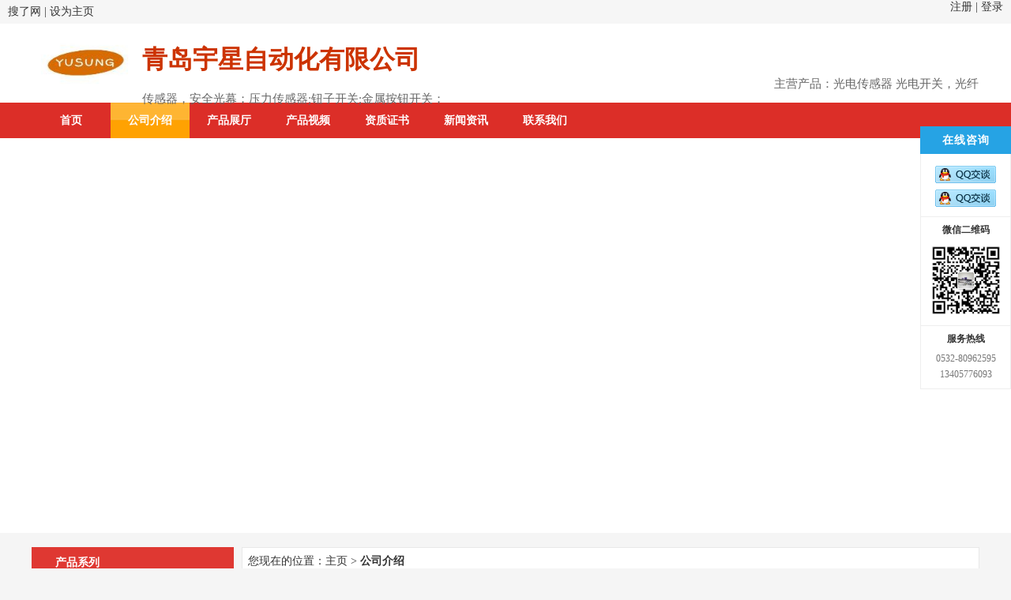

--- FILE ---
content_type: text/html; charset=gb2312
request_url: http://www.yusungs.com/companyabout.htm
body_size: 10385
content:

<!DOCTYPE HTML PUBLIC "-//W3C//DTD HTML 4.01 Transitional//EN" "http://www.w3c.org/TR/1999/REC-html401-19991224/loose.dtd">
<HTML 
xmlns="http://www.w3.org/1999/xhtml">
<HEAD id="Head1">
<TITLE>公司介绍_青岛宇星自动化有限公司</TITLE>
<script type="text/javascript" src="js/jquery-1.9.1.min.js"></script>
     

     <script type="text/javascript">var mobile_url = "http://mip.yusungs.com/companyabout.htm";</script>
<script src="http://style.51sole.com/js/gomobile.js?v=20151218" type="text/javascript"></script>
<link rel="alternate" media="only screen and (max-width: 640px)" href="http://mip.yusungs.com/companyabout.htm">
<meta name="mobile-agent" content="format=xhtml;url=http://mip.yusungs.com/companyabout.htm">
<meta name="mobile-agent" content="format=html5;url=http://mip.yusungs.com/companyabout.htm">
    <meta name="keywords" content="青岛宇星自动化有限公司，光电传感器 光电开关，光纤传感器，安全光幕；压力传感器;钮子开关;金属按钮开关；"  /><meta name="description"  content="公司主营韩国自动化产品：韩国奥托尼克斯Autonics传感器；光电传感器，光电开关，光纤传感器，安全光幕；压力传感器，安全继电器；接近开关，接近传感器，温控器，旋转编码器，计数器，计时器，显示仪表,转速表;步进电机，驱动器；开关电源；功率调节器；自动门传感器,门感应器;韩国menics三色灯。韩国K..."  />
<meta http-equiv="Content-Type" content="text/html; charset=gb2312" />
<link href="http://css.soletp.com/Template/CSS/79.css" type=text/css rel=stylesheet>

     <LINK href="http://css.soletp.com/Template/CSS/Lunbo/new1.css" type=text/css rel=stylesheet>

<link href="//style.51sole.com/template/css/base.css?v=20231013" type="text/css" rel="stylesheet" />
<LINK href="http://www.51sole.com/CSS/kfcss.css" type=text/css rel=stylesheet>
<SCRIPT type=text/javascript>
var bodybackground="url()";
</SCRIPT>

<META http-equiv=Content-Type content="text/html; charset=gb2312">
<SCRIPT language=javaScript>
		   function navigation(){
		      document.getElementById("LI1").className="sel";
		   }
			function search()
			{
			    var url="";
			    var keyword=document.getElementById("keyword").value;
			    
//			    if(document.getElementById("myweb").checked)
//			    {
			        if(keyword=="" || keyword=="输入产品关键字")
			        {
			     	    alert("请输入产品的关键字");
			     	    document.getElementById("keyword").value = "";
			     	    document.getElementById("keyword").focus();
			        }
			        else 
			        {
			            url="/ProductSearch_" + encodeURIComponent(keyword) + ".htm";
					    window.location.href=url;
			        }
//  		        }
//  		        else if(document.getElementById("allweb").checked)
//  		        {
//  		            if(keyword=="" || keyword=="输入产品关键字")
//			        {
//			     	    window.open("http://www.51sole.com");
//			     	    document.getElementById("keyword").value = "";
//			     	    document.getElementById("keyword").focus();
//			        }
//			        else 
//			        {
//			            window.open("http://www.51sole.com/s/" + encodeURI(keyword) + ".htm");
//			        }
//  		        }
			}
		   function changeBodyBG(){
	          //document.body.style.background = bodybackground;
	        }
		   function clear1(obj){
		     if(obj=="输入产品关键字"){
		      document.getElementById("keyword").value="";
		    }
	      }
          function maxWHT(img){
	      		var vWidth=img.width;
	      		var vHeight=img.height;
	      		if(vWidth>vHeight){
	      			img.width=100;
	      			img.height=vHeight/vWidth*100;
	      			img.style.marginTop=(100-img.height)/2;
	      		}else if(vWidth<vHeight){
	      			img.height=100;
	      			img.width=vWidth/vHeight*100;
	      			img.style.marginTop=0;
	      		}else{
	      			img.width=100;
	      			img.height=100;
	      			img.style.marginTop=0;
	      		}
			}
	       function setSel(obj){
	       	  if(obj.id!="LI1"){
		   		obj.className="sel";
		   		}
		   }
		   function cancelsel(obj){
			    if(obj.id!="LI1"){
			   		obj.className="";
			   	}
		   }
      
	      function onBluse(obj){
	         if(obj.value==""){
	           obj.value="输入产品关键字";
	         }
	      }
   	 </SCRIPT>

<META content="MSHTML 6.00.3790.3064" name=GENERATOR></HEAD>

<BODY>





<DIV id=legoo><a href="http://www.51sole.com" title="点击访问搜了网">搜了网</a>&nbsp;|&nbsp;<A 
onclick="javascript:try{this.style.behavior='url(#default#homepage)';this.setHomePage('http://yusung.51sole.com');}catch(e){return false;}" 
href="javascript:void(0)" title="点击设为主页">设为主页</A><SPAN class=llogin>
<A href="http://reg.51sole.com/Reg.aspx?From=http%3a%2f%2fwww.yusungs.com%2fCompanyAbout.aspx" target="_blank" title="点击注册搜了网会员">注册</A>&nbsp;|&nbsp;<A 
href="https://user.51sole.com/user/?UserName=yusung" target="_blank" title="点击登录中国商机服务平台">登录</A> 

</SPAN></DIV>


<DIV id=middlelayout>
<DIV id="namelogo" >

        <div id="companylogo">
            <span class="logoimg">
                <img alt="" id="imgLogo" src="https://cos3.solepic.com/20220830/202208300930192905.jpg" />
             </span>
        </div>
        
<h1><P class="chinesename" 
style="FONT-WEIGHT: bold; FONT-SIZE: 30px; COLOR: #cc3300; FONT-FAMILY: 黑体;font-style:normal">青岛宇星自动化有限公司</P></h1>

    
               <h2 class="zyhtTxt left0">主营产品：光电传感器 光电开关，光纤传感器，安全光幕；压力传感器;钮子开关;金属按钮开关；</h2> 
          

</DIV>
<DIV id=menulist>
<UL class=columnlist>

  <LI id=homepage ><A 
  href="http://www.yusungs.com/">首页</A> </LI>
  
  <LI id=LI1  ><A 
  href="http://www.yusungs.com/companyabout.htm">公司介绍</A> </LI>
  
  <LI id=product  ><A 
  href="http://www.yusungs.com/companyproduct.htm">产品展厅</A> </LI>
  
<LI id=LI18  ><A 
  href="http://www.yusungs.com/productvideolist.htm">产品视频</A> 
</LI>

  <LI id=paper  ><A 
  href="http://www.yusungs.com/companyhonours.htm">资质证书</A> </LI>
  
  <LI id=complink  ><A 
  href="http://www.yusungs.com/companynews.htm">新闻资讯</A> </LI>
  
<LI id=LI2  ><A 
  href="http://www.yusungs.com/companycontact.htm">联系我们</A> 
</LI>

</UL></DIV>


    <script language="JavaScript" src="http://shop.51sole.com/LunboBannerScript_new2.aspx?AccountID=4119669&type=1&AcType=0" type="text/javascript"></script>
                                    

</DIV>


<DIV id=content2__1>
<DIV id=sitewhere>您现在的位置：<A 
href="http://www.yusungs.com/">主页</A>&nbsp;&gt;&nbsp;<STRONG>公司介绍</STRONG></DIV>
<DIV id=aboutus>
<h3><SPAN class=left></SPAN><SPAN class=stitle>公司介绍</SPAN><SPAN 
class=right></SPAN></h3>
<DIV class=companyintro>
<DIV class=comgpanyimg style="FLOAT: right; MARGIN: 0px">
<DIV class=imagediv><IMG id=prodImg 
 width="212px" height="160px"
src="https://cos3.solepic.com/20220830/202208300929462078.jpg"></DIV>
</DIV>
<P>公司主营韩国自动化产品：韩国奥托尼克斯Autonics传感器；光电传感器，光电开关，光纤传感器，安全光幕；压力传感器，安全继电器；接近开关，接近传感器，温控器，旋转编码器，计数器，计时器，显示仪表,转速表;步进电机，驱动器；开关电源；功率调节器；自动门传感器,门感应器;韩国menics三色灯。韩国Konics压力变送器；记录仪；控制器；转换器；温度变送器；晶闸管单元。日本NKK开关;&nbsp;&nbsp;摇头开关,钮子开关；LED钮子开关；船型开关,翘板开关；按钮开关；滑动开关,拨动开关;钥匙开关&nbsp;,键锁开关;旋转开关,拨码开关,波段开关；带灯开关；轻触开关,触摸型开关；防水型开关；超薄型,超小型开关；可编程式OLED开关,&nbsp;高频滑动开关,倾斜开关。Idec和泉法国APEM开关，进口安全继电器;&nbsp;德国RAFI开关；Crydom固态继电器，&nbsp;快达固态继电器SSR;日本KEL连接器;&nbsp;WEINVIEW威纶通触摸屏HMI,&nbsp;变频器&nbsp;。松下变频器，PLC,&nbsp;SUNX传感器;&nbsp;韩国Kacon凯昆进口脚踏开关;防水脚踏开关;继电器;行程开关;急停按钮开关盒;韩国信号灯和蜂鸣器，电铃,微动开关;</P>
<div class="clear"></div>
</DIV></DIV>

<DIV id=companyinfo>
<h3><SPAN class=left></SPAN><SPAN class=stitle>详细信息</SPAN><SPAN 
class=right></SPAN></h3>
<UL>
  <LI>公司名称：&nbsp;&nbsp;&nbsp;&nbsp;&nbsp;&nbsp; 青岛宇星自动化有限公司</LI>
  <LI>企业类型：&nbsp;&nbsp;&nbsp;&nbsp;&nbsp;&nbsp; 私营企业 </LI>
  <LI>经营模式：&nbsp;&nbsp;&nbsp;&nbsp;&nbsp;&nbsp; 贸易型 </LI>
  <LI>注册资本：&nbsp;&nbsp;&nbsp;&nbsp;&nbsp;&nbsp; 50万 </LI>
  <LI>法定代表：&nbsp;&nbsp;&nbsp;&nbsp;&nbsp;&nbsp; 关玲 </LI>
  <LI>公司成立时间：&nbsp;&nbsp; 2013/10/14  </LI>
  <LI>所在地区：&nbsp;&nbsp;&nbsp;&nbsp; 山东青岛市城阳区 </LI>
  <LI>品牌名称：&nbsp;&nbsp;&nbsp;&nbsp;&nbsp;&nbsp; Autonics,NKK,APEM,RAFI,IDEC </LI>
  <LI>主营产品或服务： 光电传感器 光电开关，光纤传感器，安全光幕；压力传感器;钮子开关;金属按钮开关； </LI>
  <LI>主营行业：&nbsp;&nbsp; 电工电气；电子 </LI>
  <LI>员工人数：&nbsp;&nbsp;&nbsp;&nbsp;&nbsp;&nbsp; 3 </LI>
  <LI>公司网站：&nbsp;&nbsp;&nbsp;&nbsp;&nbsp;&nbsp; <a href='http://www.yusungs.com' target='_blank'>http://www.yusungs.com</a> </LI></UL></DIV></DIV>
<DIV id=content1__1>
<!--<DIV id=phone><script type="text/javascript" language="javascript" src="http://www.wanghuatong.com/IndustryLink/Industry.asp?a=201072&u=yusung&i1=Template/images/1/freecall.gif&i2=Template/images/1/freecall.gif&ix=181&iy=46&url=http://yusung.51sole.com/companymessage.htm"></script></DIV>-->
<SCRIPT language=JavaScript src="http://css.soletp.com/Template/JS/showseries.js" 
type=text/javascript></SCRIPT>


<DIV id=productnav__1>
<h3>产品系列</h3>
<DIV class=navdiv>
<UL>
    <LI><div class='t fblod' id='sa6853424' onClick=w('a6853424')><A href='http://www.yusungs.com/productseries_6853424.htm'>韩国Autonics</A></div><div class='ps' id='a6853424' style='display:block'><div class='b'><a href='http://www.yusungs.com/productsmallseries_2222565.htm' >autonics计</a></div><div class='b'><a href='http://www.yusungs.com/productsmallseries_2222566.htm' >Autonics旋</a></div><div class='b'><a href='http://www.yusungs.com/productsmallseries_2222567.htm' >Autonics温</a></div><div class='b'><a href='http://www.yusungs.com/productsmallseries_2222568.htm' >触摸屏autoni</a></div><div class='b'><a href='http://www.yusungs.com/productsmallseries_2222569.htm' >Autonics光</a></div><div class='b'><a href='http://www.yusungs.com/productsmallseries_2222614.htm' >接近传感器Auto</a></div><div class='b'><a href='http://www.yusungs.com/productsmallseries_2222617.htm' >光电传感器Auto</a></div><div class='b'><a href='http://www.yusungs.com/productsmallseries_2222624.htm' >电压表autoni</a></div><div class='b'><a href='http://www.yusungs.com/productsmallseries_2222625.htm'  >转速表线速表脉冲表</a></div><div class='b'><a href='http://www.yusungs.com/productsmallseries_2222626.htm' >步进电机 驱动器 </a></div></div></Li><LI><div class='t fblod' id='sa6853482' onClick=w('a6853482')><A href='http://www.yusungs.com/productseries_6853482.htm'>韩国Konics</A></div><div class='ps' id='a6853482' style='display:block'><div class='b'><a href='http://www.yusungs.com/productsmallseries_2222606.htm'  >晶闸管单元</a></div><div class='b'><a href='http://www.yusungs.com/productsmallseries_2222618.htm'  >记录仪</a></div><div class='b'><a href='http://www.yusungs.com/productsmallseries_2222619.htm'  >指示器</a></div><div class='b'><a href='http://www.yusungs.com/productsmallseries_2222620.htm'  >转换器</a></div><div class='b'><a href='http://www.yusungs.com/productsmallseries_2222621.htm'  >控制器</a></div><div class='b'><a href='http://www.yusungs.com/productsmallseries_2222622.htm'  >压力变送器</a></div><div class='b'><a href='http://www.yusungs.com/productsmallseries_2222623.htm'  >温度变送器</a></div></div></Li><LI><div class='t fblod' id='sa6853633' onClick=w('a6853633')><A href='http://www.yusungs.com/productseries_6853633.htm'>日本NKK开关</A></div><div class='ps' id='a6853633' style='display:block'><div class='b'><a href='http://www.yusungs.com/productsmallseries_2222766.htm' >钮子开关NKK摇头</a></div><div class='b'><a href='http://www.yusungs.com/productsmallseries_2222767.htm'  >NKK按钮开关</a></div><div class='b'><a href='http://www.yusungs.com/productsmallseries_2222768.htm'  >NKK旋转开关</a></div><div class='b'><a href='http://www.yusungs.com/productsmallseries_2222769.htm'  >NKK触摸屏</a></div><div class='b'><a href='http://www.yusungs.com/productsmallseries_2222770.htm'  >NKK翘板开关</a></div><div class='b'><a href='http://www.yusungs.com/productsmallseries_2238978.htm'  >NKK轻触开关</a></div><div class='b'><a href='http://www.yusungs.com/productsmallseries_2246761.htm' >nkk滑动开关倾斜</a></div><div class='b'><a href='http://www.yusungs.com/productsmallseries_2407015.htm'  >NKK钥匙锁开关</a></div></div></Li><LI><div class='f fblod' id='sa6853636' onClick=w('a6853636')><A href='http://www.yusungs.com/productseries_6853636.htm' >德国RAFI开关</A></div><div class='ps' id='a6853636' style='display:none'><div class='b'><a href='http://www.yusungs.com/productsmallseries_2222773.htm'  >RAFI轻触开关</a></div><div class='b'><a href='http://www.yusungs.com/productsmallseries_2222774.htm'  >RAFI按钮开关</a></div><div class='b'><a href='http://www.yusungs.com/productsmallseries_2222775.htm'  >RAFI指示灯</a></div><div class='b'><a href='http://www.yusungs.com/productsmallseries_2222776.htm'  >RAFI防水开关</a></div><div class='b'><a href='http://www.yusungs.com/productsmallseries_2222777.htm'  >RAFI选择开关</a></div><div class='b'><a href='http://www.yusungs.com/productsmallseries_2337929.htm'  >RAFI钥匙开关</a></div><div class='b'><a href='http://www.yusungs.com/productsmallseries_2803258.htm'  >RAFI急停开关</a></div></div></Li><LI><div class='f fblod' id='sa6853639' onClick=w('a6853639')><A href='http://www.yusungs.com/productseries_6853639.htm' >法国APEM开关</A></div><div class='ps' id='a6853639' style='display:none'><div class='b'><a href='http://www.yusungs.com/productsmallseries_2222779.htm'  >APEM开关</a></div><div class='b'><a href='http://www.yusungs.com/productsmallseries_2222780.htm'  >APEM钮子开关</a></div><div class='b'><a href='http://www.yusungs.com/productsmallseries_2222781.htm'  >APEM指示灯</a></div><div class='b'><a href='http://www.yusungs.com/productsmallseries_2222782.htm'  >APEM按钮开关</a></div><div class='b'><a href='http://www.yusungs.com/productsmallseries_2222783.htm'  >操纵杆APEM摇杆</a></div><div class='b'><a href='http://www.yusungs.com/productsmallseries_2246782.htm' >APEM开关Ide</a></div><div class='b'><a href='http://www.yusungs.com/productsmallseries_2473605.htm' >轻触开关MEC丹麦</a></div></div></Li><LI><A class='tw_c' href='http://www.yusungs.com/productseries_6853642.htm' >威纶Weinview</A></LI><LI><div class='t fblod' id='sa6853644' onClick=w('a6853644')><A href='http://www.yusungs.com/productseries_6853644.htm'>进口连接器</A></div><div class='ps' id='a6853644' style='display:block'><div class='b'><a href='http://www.yusungs.com/productsmallseries_2222791.htm'  >浮动连接器KEL</a></div><div class='b'><a href='http://www.yusungs.com/productsmallseries_2222792.htm' >KEL超细同轴连接</a></div><div class='b'><a href='http://www.yusungs.com/productsmallseries_2222793.htm' >日本KEL盲插连接</a></div><div class='b'><a href='http://www.yusungs.com/productsmallseries_2304867.htm' >KEL连接器FPC</a></div></div></Li><LI><div class='t fblod' id='sa6853641' onClick=w('a6853641')><A href='http://www.yusungs.com/productseries_6853641.htm'>Panasonic松</A></div><div class='ps' id='a6853641' style='display:block'><div class='b'><a href='http://www.yusungs.com/productsmallseries_2222785.htm' >panasonic</a></div><div class='b'><a href='http://www.yusungs.com/productsmallseries_2222786.htm' >panasonic</a></div><div class='b'><a href='http://www.yusungs.com/productsmallseries_2222787.htm' >panasonic</a></div><div class='b'><a href='http://www.yusungs.com/productsmallseries_2222788.htm' >panasonic</a></div><div class='b'><a href='http://www.yusungs.com/productsmallseries_2222789.htm' >panasonic</a></div></div></Li><LI><div class='f fblod' id='sa6862677' onClick=w('a6862677')><A href='http://www.yusungs.com/productseries_6862677.htm'>安全继电器安全型控制</A></div><div class='ps' id='a6862677' style='display:none'><div class='b'><a href='http://www.yusungs.com/productsmallseries_2229086.htm' >safety安全型</a></div><div class='b'><a href='http://www.yusungs.com/productsmallseries_2236213.htm'  >安全急停开关</a></div></div></Li><LI><div class='f fblod' id='sa6879851' onClick=w('a6879851')><A href='http://www.yusungs.com/productseries_6879851.htm' >进口开关控制器</A></div><div class='ps' id='a6879851' style='display:none'><div class='b'><a href='http://www.yusungs.com/productsmallseries_2241488.htm'  >进口脚踏开关</a></div><div class='b'><a href='http://www.yusungs.com/productsmallseries_2241489.htm'  >进口按钮开关</a></div><div class='b'><a href='http://www.yusungs.com/productsmallseries_2251227.htm'  >进口扭子开关</a></div><div class='b'><a href='http://www.yusungs.com/productsmallseries_2251228.htm'  >小型开关</a></div><div class='b'><a href='http://www.yusungs.com/productsmallseries_2423397.htm'  >进口控制器</a></div></div></Li><LI><div class='f fblod' id='sa6867624' onClick=w('a6867624')><A href='http://www.yusungs.com/productseries_6867624.htm'>西门子SIEMENS</A></div><div class='ps' id='a6867624' style='display:none'><div class='b'><a href='http://www.yusungs.com/productsmallseries_2232451.htm' >西门子SIEMEN</a></div></div></Li><LI><div class='f fblod' id='sa6908530' onClick=w('a6908530')><A href='http://www.yusungs.com/productseries_6908530.htm' >韩国奥托尼克斯</A></div><div class='ps' id='a6908530' style='display:none'><div class='b'><a href='http://www.yusungs.com/productsmallseries_2261700.htm' >压力传感器/门传感</a></div><div class='b'><a href='http://www.yusungs.com/productsmallseries_2271145.htm'  >端子/数字显示单元</a></div><div class='b'><a href='http://www.yusungs.com/productsmallseries_2350848.htm'  >开关电源</a></div><div class='b'><a href='http://www.yusungs.com/productsmallseries_2352038.htm'  >功率控制器</a></div><div class='b'><a href='http://www.yusungs.com/productsmallseries_2353366.htm' >运动控制器/传感器</a></div><div class='b'><a href='http://www.yusungs.com/productsmallseries_2366124.htm'  >固态继电器</a></div></div></Li><LI><div class='f fblod' id='sa6899636' onClick=w('a6899636')><A href='http://www.yusungs.com/productseries_6899636.htm' >电源低压电器</A></div><div class='ps' id='a6899636' style='display:none'><div class='b'><a href='http://www.yusungs.com/productsmallseries_2256046.htm'  >开关电源</a></div><div class='b'><a href='http://www.yusungs.com/productsmallseries_2447985.htm'  >干簧片继电器</a></div><div class='b'><a href='http://www.yusungs.com/productsmallseries_2447986.htm' >直流转换器DC/D</a></div><div class='b'><a href='http://www.yusungs.com/productsmallseries_2447987.htm'  >直流UPS</a></div></div></Li><LI><div class='f fblod' id='sa6945797' onClick=w('a6945797')><A href='http://www.yusungs.com/productseries_6945797.htm' >韩国Kem</A></div><div class='ps' id='a6945797' style='display:none'><div class='b'><a href='http://www.yusungs.com/productsmallseries_2284724.htm'  >保护器</a></div><div class='b'><a href='http://www.yusungs.com/productsmallseries_2556334.htm'  >火花消除器</a></div></div></Li><LI><div class='f fblod' id='sa6967104' onClick=w('a6967104')><A href='http://www.yusungs.com/productseries_6967104.htm'>韩国Menics三色</A></div><div class='ps' id='a6967104' style='display:none'><div class='b'><a href='http://www.yusungs.com/productsmallseries_2297738.htm'  >指示灯</a></div></div></Li></ul><ul><div style='clear:both'></div><div style="float:right; margin-top:6px; margin-right:6px; height:14px; line-height:14px; padding:0 10px;"><a href='http://www.yusungs.com/companyproduct.htm'>更多...</a></div><div style='clear:both'></div>
</UL>
</DIV></DIV>

<div class="search">
<ul>
<li class="search_tit">站内搜索</li>
<li class="search_cont"><Span><input id="keyword" onblur="onBluse(this);" onclick="clear1(this.value)" value="输入产品关键字" name="keyword" class="search_input" type="text"></Span><span>&nbsp;<INPUT class="seek" onClick="    search();return false;" type="submit" value=""></span></li>
</ul>
</div>
<DIV id=msgbox></DIV>

<DIV id=video><A class=attacha 
style="DISPLAY: block; WIDTH: 126px; HEIGHT: 26px" 
href="http://www.yusungs.com/companyvideo.htm">企业视频展示</A> </DIV>

<DIV id=words><A class=attacha 
style="DISPLAY: block; WIDTH: 126px; HEIGHT: 26px" 
href="http://www.yusungs.com/companymessage.htm">在线给我留言</A> </DIV>

<DIV id=chat><A class=attacha style="DISPLAY: block; WIDTH: 126px; HEIGHT: 26px" 
href="http://www.yusungs.com/companychat.htm">在线和我洽谈</A> </DIV>

<DIV id=navcontact__1>
<h3>联系方式</h3>
<UL>
   
  <li><i>地址：</i><span>山东青岛市城阳区正阳路196号</span></li>

  <li><i>电话：</i><span>0532-80962595</span></li>
  <li><i>传真：</i><span>0532-80962595</span></li>
  <li><i>手机：</i><span>13405776093</span></li>
    <li><i></i><span>15318797792</span></li>
  <li><i>联系人：</i><span>关玲  </span></li></UL>
<DIV class=more><IMG src="http://css.soletp.com/Template/images/arrow_more.gif"> <A 
href="http://www.yusungs.com/companyabout.htm">详细信息</A></DIV></DIV>

<DIV id=productnav__1>
<h3>友情链接</h3>
<DIV class=navdiv>
<UL>
    
</UL>
</DIV></DIV>


</DIV>


 	  
<DIV id=footer>
<div class="botwidth">

<DIV class=botmenu>

<A 
href="http://www.yusungs.com/">首页</A>

|&nbsp;<A href="http://www.yusungs.com/companyabout.htm">公司介绍</A>

|&nbsp;<A href="http://www.yusungs.com/companyproduct.htm">产品展厅</A>

|&nbsp;<A href="http://www.yusungs.com/companysupply.htm"></A>

|&nbsp;<A href="http://www.yusungs.com/companyhonours.htm">资质证书</A>

|&nbsp;<A href="http://www.yusungs.com/companynews.htm">新闻资讯</A>

|&nbsp;<A href="http://www.yusungs.com/companycontact.htm">联系我们</A>

</DIV>
</DIV>

<DIV id=legoobt>技术支持： <A 
href="http://www.51sole.com/" target="_blank">搜了网</A>&nbsp;光电传感器 光电开关，光纤传感器，安全光幕；压力传感器;钮子开关;金属按钮开关；&nbsp; <a href="https://beian.miit.gov.cn/" target="_blank"></a>&nbsp;

</DIV>

<SCRIPT language=javascript>
changeBodyBG();
navigation();
</SCRIPT>





</DIV>


 <!--对联广告  --> 
 
   <SCRIPT language=JavaScript src="/Ascx/CoupletAd.aspx?UserName=yusung" type=text/javascript></SCRIPT>
 
  <!--搜了客服  --> 
<script type="text/javascript" src="/ascx/onlineservice.aspx?aid=4119669" charset="UTF-8"></script>

  <script type="text/javascript">
function w(vd)
{
  var ob=document.getElementById(vd);
  if(ob.style.display=="block" || ob.style.display=="")
  {
     ob.style.display="none";
     var ob2=document.getElementById('s'+vd);
     ob2.style.backgroundImage="url(http://css.soletp.com/Template/Images/ico080426_open.gif)";
  }
  else
  {
    ob.style.display="block";
    var ob2=document.getElementById('s'+vd);
    ob2.style.backgroundImage="url(http://css.soletp.com/Template/Images/ico080426_close.gif)";
  }
}
</script>
<script type="text/javascript">
        var tid = "4119669";
        var tun = "yusung";
</script>
<script type="text/javascript" src="js/dataStatistical.js"></script>
<script type="text/javascript">var tj_id = 0, tj_type = 1, _userID=4119669;</script>
<script src="http://style.51sole.com/shop/js/tj.js?v=20161031" type="text/javascript"></script>
<script>
(function(){
    var bp = document.createElement('script');
    var curProtocol = window.location.protocol.split(':')[0];
    if (curProtocol === 'https') {
        bp.src = 'https://zz.bdstatic.com/linksubmit/push.js';
    }
    else {
        bp.src = 'http://push.zhanzhang.baidu.com/push.js';
    }
    var s = document.getElementsByTagName("script")[0];
    s.parentNode.insertBefore(bp, s);
})();
</script>
<div class="51la" style="display: none;">
<script src="http://style.51sole.com/js/baidu.js" type="text/javascript"></script>
</div>


<img src="https://cos2.solepic.com/20191122/201911221141329075.png" class="tp_rb_kf">
<div class="mask"></div>
<div class="dialog" id="zxtc" style="width: 620px; margin-left: -310px;">
<a class="dialog_close" href="javascript:;"></a>
<div class="dialog_header">青岛宇星自动化有限公司</div>
<div class="dialog_center">
    <div class="zxtc_t clearfix" id="leaveMsg">
        <div class="zxtc_info1">
            
            <img src="https://cos3.solepic.com/20220830/202208300930192905.jpg" class="zxtc_tx">
            <div class="zxtc_info_t">关玲<span>08:23:15</span></div>
            <div class="zxtc_info_b">
                <span class="zxtc_info_b_info"><i></i>您好，欢迎光临青岛宇星自动化有限公司，请发送您要咨询的内容。</span>
            </div>
        </div>
    </div>
    <div class="rb_dialog_form">
        <textarea placeholder="点击输入您要采购的产品及其他要求" id="txtamsg"></textarea>
        <div class="rb_dialog_form_nr" id="contaContent">
            <input type="text" name="" placeholder="联系人" id="txtconta">
            <input type="text" name="" placeholder="电话/微信" id="txtcontaphone">
            <input type="button" class="rb_dialog_form_btn" value="发送" name="" onclick="submitMsg();">
        </div>
        <div class="rb_dialog_error"></div>
    </div>
</div>
</div>
    
<style>
    .right_close {
        display: none;
    }

    .pd-xq-left .pd_xingqu_name a {
        font-size: 13px;
    }
</style>
<script>
    var tradeLevel1 = 0;
    var tradeLevel2 = 0;
</script>
<script type="text/javascript" src="https://chatsjkapi.51sole.com/Platform/ShouMaiChat/OnlineService.ashx?aid=4119669&scg=0&kw=%e5%85%89%e7%94%b5%e4%bc%a0%e6%84%9f%e5%99%a8+%e5%85%89%e7%94%b5%e5%bc%80%e5%85%b3%ef%bc%8c%e5%85%89%e7%ba%a4%e4%bc%a0%e6%84%9f%e5%99%a8%ef%bc%8c%e5%ae%89%e5%85%a8%e5%85%89%e5%b9%95%ef%bc%9b%e5%8e%8b%e5%8a%9b%e4%bc%a0%e6%84%9f%e5%99%a8%3b%e9%92%ae%e5%ad%90%e5%bc%80%e5%85%b3%3b%e9%87%91%e5%b1%9e%e6%8c%89%e9%92%ae%e5%bc%80%e5%85%b3%ef%bc%9b&cid=0&srkw=%e5%85%89%e7%94%b5%e4%bc%a0%e6%84%9f%e5%99%a8+%e5%85%89%e7%94%b5%e5%bc%80%e5%85%b3%ef%bc%8c%e5%85%89%e7%ba%a4%e4%bc%a0%e6%84%9f%e5%99%a8%ef%bc%8c%e5%ae%89%e5%85%a8%e5%85%89%e5%b9%95%ef%bc%9b%e5%8e%8b%e5%8a%9b%e4%bc%a0%e6%84%9f%e5%99%a8%3b%e9%92%ae%e5%ad%90%e5%bc%80%e5%85%b3%3b%e9%87%91%e5%b1%9e%e6%8c%89%e9%92%ae%e5%bc%80%e5%85%b3%ef%bc%9b&skuid=0&dca=0&CurrentAID=4119669" charset="UTF-8"></script>

<script type="text/javascript">
    var isFisrtmsg=true;  //判断用户是否第一次打开
    var aid=4119669;
    var companyLogoUrl='https://cos3.solepic.com/20220830/202208300930192905.jpg';
    var _mobile="13405776093";
    var _personname="关玲";
    /*提交留言信息*/
    function submitMsg()
    {
        $(".rb_dialog_error").text("");
        var strmsg=$.trim($("#txtamsg").val());
        var strcon=$.trim($("#txtconta").val());
        var strphon=$.trim($("#txtcontaphone").val());
        var stryzm=$.trim($("#txtyzm").val());
        var pattern = /^1[3456789]\d{9}$/; 
        if(strmsg=="")
        {
            $("#txtamsg").focus();;
            $(".rb_dialog_error").text("不能发送空白消息");
            return;
        }
        if(isFisrtmsg){
            if(strcon==""){
                $("#txtconta").focus();
                $(".rb_dialog_error").text("联系人不能为空");
                return;
            }
            else if(strphon=="")
            { 
                $("#txtcontaphone").focus();
                $(".rb_dialog_error").text("手机号不能为空");
                return;
            }
            if(!pattern.test(strphon)){
                $(".rb_dialog_error").text("手机号格式错误");
                return;
            }
        }
        var myDate = new Date();
        var h=myDate.getHours();              //获取当前小时数(0-23)
        var m=myDate.getMinutes();          //获取当前分钟数(0-59)
        var s=myDate.getSeconds();
        var strNow=getNow(h)+':'+getNow(m)+":"+getNow(s);
        $.post("/Ascx/ContactHandler.ashx",{"Problem":strmsg,"LinkMan":strcon,"LinkPhone":strphon,"aid":aid,"op":"saveXunjia"},function(data){
            var strHtml="<div class=\"zxtc_info1 zxtc_info2\">";
            strHtml+="<img src=\"//style.51sole.com/masterwebsite/b2b/images/tx5.jpg\" class=\"zxtc_tx\">";
            strHtml+="<div class=\"zxtc_info_t\"><span>"+strNow+"</span>我</div>";
            strHtml+="<div class=\"zxtc_info_b\"><span class=\"zxtc_info_b_info\"><i></i>"+strmsg+"</span></div></div>";
            $("#leaveMsg").append(strHtml);
            $("#txtamsg").val("");
            $("#txtconta").hide();
            $("#txtcontaphone").hide();$('.rb_dialog_form_btn').attr("disabled", "disabled");
            if(isFisrtmsg)
            {
                strHtml="<div class=\"zxtc_info1\">";	
                strHtml+="<img src=\""+companyLogoUrl+"\" class=\"zxtc_tx\">";
                strHtml+="<div class=\"zxtc_info_t\">"+_personname+"<span>"+strNow+"</span></div>";
                strHtml+="<div class=\"zxtc_info_b\">";
                strHtml+="<span class=\"zxtc_info_b_info\"><i></i>您的消息已收到，我们会尽快联系您！<br>";
                strHtml+="您也可以拨打咨询电话:"+_mobile+"<br>";
                strHtml+="</div></div>";	   
                $("#leaveMsg").append(strHtml);
            }
            isFisrtmsg=false;
            $(".zxtc_t").scrollTop($(".zxtc_t")[0].scrollHeight);
        });
    }
    //判断是否在前面加0
    function getNow(s) {
        return s < 10 ? '0' + s: s;
    }
</script>
<script type="text/javascript">
    $(function(){
        $(".tp_rb_kf,.right_info_wxjt a").click(function () {showDialog("zxtc");});
        $('.dialog_close,.mask').click(function(){
            $(".mask").fadeOut(600);
            $(".dialog").animate({top:"-8888px"},600);
            return false;});});
    function showDialog(dialogId){
        $(".mask").fadeIn(600);
        var thisHeight = parseInt($("#" + dialogId + "").height()) / 2;
        $("#" + dialogId + "").animate({ top: "50%", marginTop: "-" + thisHeight + "px" }, 400);}
</script>



</BODY></HTML>




--- FILE ---
content_type: text/html; charset=utf-8
request_url: http://www.yusungs.com/ascx/onlineservice.aspx?aid=4119669
body_size: 1604
content:
document.writeln('<script src="/js/jquery-1.9.1.min.js" type="text/javascript"></script><script>$(function () { pd_fixed_nav();$(window).scroll(function () {pd_fixed_nav();}); $(".goTop").click(function () {$("html,body").animate({ scrollTop: 0 }, 400);});$(".right_close").click(function () {$(".right_info").remove();});});function pd_fixed_nav() {    var scrollTop = parseInt($(this).scrollTop());    if (scrollTop > 400) {        $(".goTop").css({ "display": "block" });    } else {        $(".goTop").css({ "display": "none" });    }}</script><style type="text/css">.right_info{ position: fixed; top: 160px; right: 0; width: 115px; z-index: 9999; background: #fff;}.right_info_tit{ height: 35px; line-height: 35px; text-align: center; background: #26a3e4; color: #fff; font-weight: bold; letter-spacing: 1px; position: relative;}.right_close{ position: absolute; right: 1px; top: 9px; width: 18px; height: 18px; background: url(//style.51sole.com/masterwebsite/b2b/images/close55.png);}.right_info_box{ border: 1px solid #eee; border-top: 0;}.right_info_qq{ text-align: center; padding: 15px 0 4px; line-height: 30px;}.right_info_qq img{margin-bottom:8px;}.ri_wx,.ri_fwrx{ border-top: 1px solid #eee; text-align: center; padding: 8px 0;}.ri_wx_tit{ margin-bottom: 6px; font-size: 12px; font-weight: bold;}.ri_wx img{ width: 98px; height: 98px;}.ri_fwrx_info span{ display: inline-block; width: 100%; font-size: 12px; color: #777; line-height: 20px;}.goTop{ display: block; height: 35px; line-height: 35px; text-align: center; border-top: 1px solid #eee; color: #666;}.goTop img{ vertical-align: middle; margin: 0 6px 2px 0;}.goTop:hover{ background: #fbfbfb; color: #666;}.right_info_mf{ position: fixed; bottom: 150px; right: 0; width: 60px; height: 121px; z-index: 10;}.right_kf{ display: block; height: 60px; position: relative;}.right_kf_img{ width: 60px; height: 60px;}.right_kf_info{ display: block; position: absolute; right: 0; top: 0; opacity: 0; width: 0; height: 58px; line-height: 58px; padding: 0; border: 0; background: #fff url(//style.51sole.com/masterwebsite/b2b/images/r_kf2.jpg) right center no-repeat; overflow: hidden; transition: all 0.3s; -webkit-transition: all 0.3s;}.right_kf_info img{ vertical-align: middle; margin: 0 8px 2px 0;}.right_kf:hover .right_kf_info{ opacity: 1; width: 100px; padding: 0 70px 0 12px; border: 1px solid #F37F1A; color: #333;}.right_info_mf .goTop{ display: none; height: 60px; margin-top: 1px; background: url(//style.51sole.com/masterwebsite/b2b/images/r_goTop.jpg);}.right_info_mf .goTop:hover{ background: url(//style.51sole.com/masterwebsite/b2b/images/r_goTop2.jpg);}</style><div class="right_info"><div class="right_info_tit">在线咨询<a href="javascript:;" rel="nofollow" class="right_close"></a></div><div class="right_info_box"><div class="right_info_qq"><a href="tencent://message/?uin=1129700750&amp;Site=&amp;Menu=yes" target="_blank"><img src="//style.51sole.com/masterwebsite/b2b/images/qqjt.gif" class="ri_qqjt"/></a><a href="tencent://message/?uin=3380187298&amp;Site=&amp;Menu=yes" target="_blank"><img src="//style.51sole.com/masterwebsite/b2b/images/qqjt.gif" class="ri_qqjt"/></a></div><div class="ri_wx"><div class="ri_wx_tit">微信二维码</div><img src="https://cos2.solepic.com/20200218/202002181645279567.jpg"></div><div class="ri_fwrx"><div class="ri_wx_tit">服务热线</div><div class="ri_fwrx_info"><span>0532-80962595</span><span>13405776093</span></div></div><a href="javascript:;" rel="nofollow" style="display:none;" class="goTop"><img src="//style.51sole.com/masterwebsite/b2b/images/gotop.png">返回顶部</a></div></div>');

--- FILE ---
content_type: text/css
request_url: http://css.soletp.com/Template/CSS/79.css
body_size: 18332
content:
body {
    margin: 0 auto;
    padding: 0;
    font-size: 14px;
    color: #333;
		background:#f5f5f5;
}

a {
    color: #333;
    text-decoration: none;
}

a:hover {
    color: #df3832
}

img {
    border: 0;
}

.description img {
    max-width: 100%;
}

.commapdiv img {
    max-width: 999999px;
}

input {
    line-height: 24px;
}

ul {
    padding: 0;
    margin: 0;
    list-style-type: none
}

#container {
    clear: both;
    margin: 0 auto;
    padding: 0;
    width: 100%;
}

.more img {
    margin-right: 3px
}

.gray {
    color: #808080
}

.clear {
    clear: both;
    font-size: 0px;
    color: #fff;
    height: 0
}

#legoo {
    padding: 6px 10px;
    font-size: 14px;
    position: relative;
    background: #f6f6f6;
}

#legoo .top_box {
    margin: 0 auto;
    width: 1200px;
    position: relative;
}

#legoo a {
    padding-top: 5px;
    text-decoration: none;
}

#legoo .llogin {
    right: 10px;
    position: absolute;
    top: 0
}

.more {
    text-align: right
}

.setrpos {
    width: 766px;
    position: absolute
}

.setlpos {
    width: 220px;
    position: absolute
}

.bluetitle {
    padding: 6px 0 4px 10px;
    background: url(//style.51sole.com/template/images/2/title_bg_new.jpg) repeat-x center top;
    margin: 0;
    color: #000;
    border-bottom: #a7b8cc 1px solid;
    position: relative
}

.bluetitle img {
    right: 0;
    cursor: pointer;
    position: absolute;
    top: 0px
}

#middlelayout {
    margin: 0 auto 10px;
    width: 100%;
    height: 645px;
    position: relative;
    z-index: 1;
		background:#fff;
}

#search1 {
    color: #dc2e28;
    font-size: 20px;
    font-weight: bold;
    font-family: "微软雅黑";
    bolder;
    position: absolute;
    top: 30px;
    right: 100px;
}

#menulist {
    clear: both;
    width: 100%;
    height: 45px;
    line-height: 45px;
    background: #dc2e28;
    position: relative;
}

#menulist .columnlist {
    margin: 0 auto;
    width: 1200px;
    text-align: center;
}

#menulist .columnlist .sel {
    background: url(//style.51sole.com/template/images/79/menuheadbj.jpg);
    color: #fff;
}

#menulist .columnlist .sel a {
    color: #fff;
}

#menulist .columnlist li {
    float: left;
    width: 100px;
    color: #fff;
    font-weight: bold;
    font-size: 14px;
}

#menulist .columnlist li a {
    color: #fff;
}

#menulist .columnlist li:hover {
    background: url(//style.51sole.com/template/images/79/menuheadbj.jpg);
}

#menulist .columnlist li:hover a {
    color: #fff;
}

#menulist .columnlist a:hover {
    text-decoration: none
}

.zyhtTxt {
    margin-top: 52px;
    font-size: 15px;
    color: #666;
    font-weight: normal;
}

.setedit {
    right: 5px;
    cursor: pointer;
    position: absolute;
    top: 2px
}

.setedit img {
    border-top-width: 0px;
    border-left-width: 0px;
    border-bottom-width: 0px;
    border-right-width: 0px
}

#setlist {
    width: 400px
}

#setlist .listcontent {
    overflow: auto;
    height: 220px
}

#setlist ul {
    line-height: 30px;
    border-bottom: #999 1px solid;
    height: 30px;
    text-align: center
}

#setlist .hoverul {
    background: #eee
}

#setlist .headtitle {
    font-weight: bold;
    background: #eee
}

#setlist .inputmt {
    margin-top: 3px
}

#setlist li {
    float: left
}

#setlist .listname input {
    margin-top: 3px
}

#setlist .listupdown input {
    margin-top: 3px
}

#setlist .listshowhide input {
    margin-top: 3px
}

#setlist .listupdown input {
    border: #baceeb 1px solid;
    font-size: 14px;
    background: url(//style.51sole.com/template/images/2/bluebg.gif) repeat-x 0px bottom;
    padding-top: 2px;
    height: 20px
}

#setlist .listname input {
    height: 14px
}

#setlist .listname {
    width: 25%
}

#setlist .listclass {
    width: 20%
}

#setlist .listshowhide {
    width: 25%
}

#setlist .listupdown {
    width: 29%
}

#setlist .suredo {
    padding: 4px 0 8px 0;
    text-align: center
}

.edittoolbar {
    border: #7197bc 1px solid;
    margin-top: 5px;
    display: none;
    background: #fff;
    width: 88px;
    position: absolute
}

.edittoolbar ul {
    padding: 5px 0 0 10px;
    border-top: #7197bc 1px solid
}

.edittoolbar li {
    padding-bottom: 5px;
    padding-top: 5px
}

.edittoolbar img {
    vertical-align: middle;
    margin-right: 3px
}

#namelogo {
    margin: 0 auto;
    padding: 15px 0 0;
    width: 1200px;
    height: 100px;
    position: relative;
    z-index: 2;
	box-sizing: border-box;
}

#namelogo #companylogo {
    padding: 0;
    height: 80px;
    overflow: hidden;
    float: left;
}

#namelogo #companylogo .logoimg {
    min-width: 100px;
    max-height: 80px;
    min-height: 80px;
    text-align: left;
    overflow: hidden;
    display: block;
    max-width: 140px;
}

#namelogo #companylogo img {
    max-width: 140px;
    max-height: 80px;
}

#namelogo h1,
#namelogo .t_gsm {
    width: 800px;
    height: 40px;
    line-height: 40px;
    float: left;
    margin-top:10px;
}

#namelogo .chinesename {
    padding: 0;
    margin: 10px 0 0 0;
    height: 20px;
    line-height: 20px;
    font-size: 32px !important;
    color: #333;
    text-align: left;
}

#namelogo .chinesename #qrcodebg {
    top: 5px;
}

.setopendiv {
    border: #7197bc 1px solid;
    display: none;
    right: 50px;
    background: #fff;
    position: absolute;
    top: 30px
}

#setnamelogo {
    width: 528px
}

#setnamelogo form {
    padding: 0;
    margin: 5px 0 3px
}

#setnamelogo ul {
    width: 100%;
    border-bottom: #ccc 1px solid
}

#setnamelogo li {
    float: left
}

#setnamelogo .left {
    border-right: #ccc 1px solid;
    width: 70px;
    text-align: center
}

#setnamelogo .right {
    padding-left: 6px;
    width: 444px
}

#setnamelogo .selwidth {
    width: 105px
}

#settheme_pic .selwidth {
    width: 105px
}

#setnamelogo .headtitle {
    font-weight: bold;
    background: #eee;
    line-height: 26px;
    height: 26px;
    text-align: center
}

#setnamelogo .ecfont {
    height: 40px
}

#setnamelogo .efont {
    margin: 0
}

#setnamelogo .cfont {
    margin: 8px 0 10px
}

#setnamelogo .ecfont .left {
    line-height: 40px
}

#setnamelogo .comlogo {
    height: 50px
}

#setnamelogo .comlogo .left {
    line-height: 50px
}

#theme_pic {
    width: 100%;
    height: 500px;
    background: no-repeat center;
    overflow: hidden;
    position: relative;
}

#theme_pic a {
    display: block;
}

#theme_pic img {
    display: none;
}

.themetext {
    left: 0;
    padding-top: 20px;
    position: absolute;
    top: 0
}

.themetext p {
    margin: 0 0 5px 50px
}

#settheme_pic {
    width: 500px
}

#settheme_pic .uploadimg {
    margin: 5px 10px 20px
}

#settheme_pic .uploadimg form {
    margin: 0 0 5px
}

#settheme_pic .theme {
    padding: 8px 10px 0 10px;
    border-top: #a7b8cc 1px dashed;
    margin: 0 5px
}

#settheme_pic .theme ul {
    margin-top: 5px;
    padding-top: 5px
}

#settheme_pic .theme li {
    width: 47.5%;
    height: 78px;
    text-align: center
}

#settheme_pic .theme img {
    display: block;
    margin: 0 auto 5px;
    width: 200px;
    border-style: none;
    height: 53px
}

#settheme_pic #imgpreview {
    margin-top: 10px;
    display: block;
    width: 266px;
    height: 60px
}

#settheme_pic ul {
    border-top: #ccc 1px solid
}

#settheme_pic li {
    float: left
}

#settheme_pic .left {
    border-right: #ccc 1px solid;
    width: 70px
}

#settheme_pic .right {
    padding-left: 6px;
    width: 400px
}

#settheme_pic .headtitle {
    font-weight: bold;
    background: #eee;
    line-height: 26px;
    height: 26px;
    text-align: center
}

#settheme_pic .updowntext {
    height: 58px
}

#settheme_pic .updowntext .left {
    line-height: 58px;
    text-align: center
}

#settheme_pic label {
    display: block;
    margin: 3px 0 5px
}

#content {
    margin: 5px auto;
    width: 1200px;
}

#search {
    float: right;
    width: 180px;
    padding: 22px 0 0 0;
    margin: 10px 0;
    position: relative
}

#search p {
    position: absolute;
    top: 0;
    left: 0;
    padding: 0;
    font-weight: normal;
    font-size: 14px;
    margin: 0
}

#search p input {
    display: none
}

#search p label {
    float: left;
    padding: 4px 10px;
    background: #f2f2f2;
    display: block;
    margin: 0 5px 0 0
}

#search p label.on {
    background: #ccc
}

#search .seek {
    float: left;
    border: 0;
    background: #666 url(//style.51sole.com/template/images/2/search.gif) no-repeat;
    color: #fff;
    width: 42px;
    height: 26px
}

#search .keywords {
    float: left;
    margin: 0 5px 0 0;
    border: #ccc 1px solid;
    font-size: 14px;
    width: 120px;
    padding: 5px;
}

#content1 H3,
#content1__1 H3,
#content1__2 H3,
#content1__3 H3,
#content1__4 H3 {
    height: 40px;
    line-height: 40px;
    font-size: 14px;
    margin: 0;
    text-indent: 30px;
    position: relative;
    color: #fff;
    background: #df3832;
}

#productnav h3 {
    height: 116px;
    line-height: 116px;
    font-size: 36px;
    text-align: left;
    font-family: "黑体";
    background: url(//style.51sole.com/template/images/79/probj.jpg) center no-repeat;
}

#content1 #productnav,
#content1__1 #productnav__1,
#content1__2 #productnav__2,
#content1__3 #productnav__3,
#content1__4 #productnav__4_1 {
    margin-bottom: 10px
}

#content1 #weizhanewm,
#content1__1 #weizhanewm__1,
#content1__2 #weizhanewm__2,
#content1__3 #weizhanewm__3,
#content1__4 #weizhanewm__4_1 {
    margin-bottom: 10px
}

#productnav__4_2 {
    width: 256px;
    margin-bottom: 10px;
    position: absolute;
    margin-left: 777px;
    top: 350px
}

#content1 #productnav h2,
#content1__1 #productnav__1 h2,
#content1__2 #productnav__2 h2,
#content1__3 #productnav__3 h2,
#content1__4 #productnav__4_1 h2,
#productnav__4_2 h2 {
    padding-right: 0px;
    padding-left: 0px;
    font-size: 14px;
    padding-bottom: 5px;
    margin: 0px;
    text-indent: 10px;
    padding-top: 9px
}

#content1 #productnav .navdiv,
#content1__1 #productnav__1 .navdiv,
#content1__2 #productnav__2 .navdiv,
#content1__3 #productnav__3 .navdiv,
#content1__4 #productnav__4_1 .navdiv,
#productnav__4_2 .navdiv {
    padding-bottom: 10px
}

#content1 #productnav li,
#content1__1 #productnav__1 li,
#content1__2 #productnav__2 li,
#content1__3 #productnav__3 li,
#content1__4 #productnav__4_1 li,
#productnav__4_2 li {
    margin: 5px 0;
    width: 222px;
    line-height: 32px;
    text-indent: 10px;
    color: #fff;
    background: #df3832 url(//style.51sole.com/template/images/79/y3j.png) 203px center no-repeat !important;
    -o-text-overflow: ellipsis;
    text-overflow: ellipsis;
    white-space: nowrap;
    overflow: hidden;
    cursor: pointer;
}

#productnav ul,
#productnav__1 ul {
    margin: 5px auto;
    width: 222px;
}

#productnav ul div[style='float:right; margin-top:6px; margin-right:6px; height:14px; line-height:14px; padding:0 10px; background:url(Template/Images/list_xlicon.gif) no-repeat right'] {
    display: none;
}

#content1 #productnav li:hover,
#content1__1 #productnav__1 li:hover,
#content1__2 #productnav__2 li:hover,
#content1__3 #productnav__3 li:hover,
#content1__4 #productnav__4_1 li:hover,
#productnav__4_2 li:hover {
    color: #fff;
    background: #ffa71a url(//style.51sole.com/template/images/79/y3j.png) 203px center no-repeat;
}

#content1 #productnav li a,
#content1__1 #productnav__1 li a,
#content1__2 #productnav__2 li a,
#content1__3 #productnav__3 li a,
#content1__4 #productnav__4_1 li a,
#productnav__4_2 li a {
    float: left;
    color: #fff;
    display: block;
}

#content1 #productnav li:hover a.tw_c,
#content1__1 #productnav__1 li:hover a.tw_c,
#content1__2 #productnav__2 li:hover a.tw_c,
#content1__3 #productnav__3 li:hover a.tw_c,
#content1__4 #productnav__4_1 li:hover a.tw_c,
#productnav__4_2 li:hover a.tw_c {
    color: #fff;
}

#content1 #productnav .more,
#content1__1 #productnav__1 .more,
#content1__2 #productnav__2 .more,
#content1__3 #productnav__3 .more,
#content1__4 #productnav__4_1 .more,
#productnav__4_2 .more {
    padding-right: 10px;
    padding-left: 0px;
    padding-bottom: 0px;
    padding-top: 10px
}

#content1 #productnav span,
#content1__1 #productnav__1 span,
#content1__2 #productnav__2 span,
#content1__3 #productnav__3 span,
#content1__4 #productnav__4_1 span,
#productnav__4_2 span {
    color: #666
}

#content2 .cright,
#content2__1 .cright,
#content2__2 .cright,
#content2__3 .cright,
#content2__4 .cright {
    clear: both;
    height: auto !important;
    color: #333;
    padding: 5px 0;
    font-size: 14px;
    overflow: hidden;
}

#content2 H3,
#content2__1 H3,
#content2__2 H3,
#content2__3 H3,
#content2__4 H3 {
    clear: both;
    margin: 0 auto;
    height: 40px;
    line-height: 40px;
    font-size: 14px;
    position: relative;
    border-bottom: #e8e8e8 1px solid;
}

#content2 H3 .left,
#content2__1 H3 .left,
#content2__2 H3 .left,
#content2__3 H3 .left,
#content2__4 H3 .left {
    left: 10px;
    width: 4px;
    position: absolute;
    top: 8px;
    height: 10px;
    display: none;
}

#content2 H3 .right,
#content2__1 H3 .right,
#content2__2 H3 .right,
#content2__3 H3 .right,
#content2__4 H3 .right {}

#content2 H3 .titlename,
#content2__1 H3 .titlename,
#content2__2 H3 .titlename,
#content2__3 H3 .titlename,
#content2__4 H3 .titlename {
    display: block;
    color: #333;
    padding: 0 30px
}

#content2 H3 .stitle,
#content2__1 H3 .stitle,
#content2__2 H3 .stitle,
#content2__3 H3 .stitle,
#content2__4 H3 .stitle {
    display: block;
    color: #333;
    padding: 0 30px
}

#profile .cright {
    margin: 0;
    padding: 24px 10px 0;
    overflow: hidden;
}

.comgpanyimg {
    float: left;
    margin: 10px !important;
    width: 240px;
    position: relative;
    z-index: 1;
    overflow: hidden;
    display: inline;
}

.comgpanyimg .imagediv {
    max-width: 240px;
    text-align: center;
    vertical-align: middle;
    border-radius: 6px;
    display: table-cell;
}

.comgpanyimg .imagediv img {
    width: auto !important;
    height: auto !important;
    max-width: 240px;
    border-radius: 6px;
}

.comgpanyimg .mumlist {
    left: 233px;
    position: absolute;
    top: 4px
}

.comgpanyimg .mumlist li {
    margin-bottom: 2px
}

.comgpanyimg .mumlist a {
    display: block;
    font-weight: bold;
    background: url(//style.51sole.com/template/images/2/yuan-noselect.gif) no-repeat;
    width: 16px;
    color: #8d4c04;
    text-indent: 5px;
    line-height: 17px;
    height: 17px;
    text-decoration: none
}

.comgpanyimg .select a {
    background: url(//style.51sole.com/template/images/2/yuan-select.gif) no-repeat;
    color: #fff
}

#profile .profiletext {
    margin: 0 !important;
    padding: 0 !important;
    line-height: 24px;
    position: relative;
    top: 0;
    bottom: 0;
    display: inline;
}

#profile .profiletext p {
    margin: 0;
    padding: 0;
    text-indent: 2em;
    word-break: break-all;
}

#profile .profiletext table {
    display: none;
}

#profile .more {
    text-align: left
}

#com_news ul {
    padding: 5px 0 0 8px;
    line-height: 22px
}

#com_news ul a {
    margin-left: 3px
}

#cert_honor ul {
    padding: 5px 5px 5px 10px;
    background: #fff;
    margin-bottom: 10px;
    line-height: 22px
}

#link ul {
    padding: 5px 5px 5px 10px;
    background: #fff;
    margin-bottom: 10px;
    line-height: 22px
}

#jobs .cright {
    min-height: 100px;
    height: 100px
}

#com_news .cright {
    min-height: 100px;
    height: 100px
}

#cert_honor .cright {
    min-height: 100px;
    height: 100px
}

#jobs ul {
    padding: 5px 0 0 8px;
    line-height: 22px
}

#jobs ul span {
    padding-left: 15px
}

#rcontact ul {
    padding: 6px 0 1px 0
}

#rcontact li {
    padding: 0 5px 3px 80px;
    margin: 0 10px;
    line-height: 20px;
    position: relative
}

#rcontact li span {
    display: block;
    left: -80px;
    width: 80px;
    position: absolute;
    top: -2px
}

.redition {
    border: #7197bc 1px solid;
    display: none;
    background: #fff;
    width: 200px
}

.ledition {
    border: #7197bc 1px solid;
    display: none;
    background: #fff;
    width: 200px
}

.redition .headtitle {
    background: #eee
}

.ledition .headtitle {
    background: #eee
}

.redition ul {
    line-height: 26px;
    border-bottom: #ccc 1px solid;
    height: 26px
}

.ledition ul {
    line-height: 26px;
    border-bottom: #ccc 1px solid;
    height: 26px
}

.redition ul li {
    float: left;
    width: 49.5%;
    text-indent: 10px
}

.ledition ul li {
    float: left;
    width: 49.5%;
    text-indent: 10px
}

.edittitle {
    border: #7197bc 1px solid;
    display: none;
    background: #fff;
    width: 220px;
    position: absolute
}

.edittitle label {
    display: block;
    padding-left: 10px;
    padding-bottom: 5px;
    padding-top: 8px
}

#demo {
    float: left;
    overflow: hidden
}

#demo1 {
    float: left
}

#demo2 {
    float: left
}

#phone {
    margin-bottom: 10px;
    height: 46px
}

.attacha {
    padding: 0 0 0 30px;
    display: block;
    font-weight: bold;
    font-size: 14px;
    color: #000;
    height: 28px;
    line-height: 28px;
    text-decoration: none;
}

#sitewhere {
    margin: 0 0 30px;
    padding: 7px;
    line-height: 20px;
    border: 1px #e8e8e8 solid;
}

#navcontact,
#navcontact__1,
#navcontact__2,
#navcontact__3,
#navcontact__4 {
    margin-bottom: 10px
}

#navcontact .more,
#navcontact__1 .more,
#navcontact__2 .more,
#navcontact__3 .more,
#navcontact__4 .more {
    padding: 5px 10px 10px 0
}

#navcontact ul li,
#navcontact__1 ul li,
#navcontact__2 ul li,
#navcontact__3 ul li,
#navcontact__4 ul li {
    margin: 0 5px 0 8px;
    padding-top: 8px
}

#navcontact__4 {
    width: 256px;
    margin-bottom: 10px;
    background: #fff;
    position: absolute;
    margin-left: 777px;
    top: 0
}

#moreseries {
    width: 460px;
    position: relative;
    height: 260px
}

#moreseries .box {
    border: #e28d41 1px solid;
    background: #fff;
    left: 0;
    width: 460px;
    position: absolute;
    top: 0;
    height: 260px
}

#moreseries #shodow {
    font-size: 0;
    background: #bbb;
    filter: alpha(opacity=55);
    left: 6px;
    width: 460px;
    line-height: 0px;
    position: absolute;
    top: 6px;
    height: 260px;
    moz-opacity: 0.55
}

#moreseries ul {
    padding: 0 0 0 10px;
    font-size: 14px;
    float: left;
    margin: -5px 0 0;
    width: 215px;
    line-height: 24px;
    list-style-type: none
}

#moreseries span {
    color: #666
}

#moreseries .closed {
    font-size: 14px;
    margin: 5px 5px 0 0;
    text-align: right
}

#moreseries .closed a {
    color: #444
}

#moreseries .closed a:visited {
    color: #444
}

.pro_show {
    font-size: 14px;
    margin: 0 auto;
    overflow: hidden;
    width: 756px;
    padding-top: 10px
}

.pro_show__1 {
    font-size: 14px;
    margin: 0 auto;
    overflow: hidden;
    width: 756px;
    padding-top: 10px
}

.pro_show__2 {
    font-size: 14px;
    margin: 0 auto;
    overflow: hidden;
    width: 756px;
    padding-top: 10px
}

.pro_show__3 {
    font-size: 14px;
    margin: 0 auto;
    overflow: hidden;
    width: 756px;
    padding-top: 10px
}

.pro_show__4 {
    font-size: 14px;
    margin: 0 auto;
    overflow: hidden;
    width: 576px;
    padding-top: 10px
}

.pro_show ul,
.pro_show__1 ul,
.pro_show__2 ul,
.pro_show__3 ul,
.pro_show__4 ul {
    float: left;
    overflow: hidden;
    line-height: 18px;
    text-align: left
}

.pro_show__1 li,
.pro_show__2 li,
.pro_show__3 li {
    float: left;
    width: 169px;
    height: 210px;
    margin: 0 0 20px 16px;
    text-align: center;
    display: inline;
    overflow: hidden
}

.pro_show__1 .pro_title,
.pro_show__2 .pro_title,
.pro_show__3 .pro_title {
    width: 110px;
    height: 38px;
    margin: 0 auto 5px;
    text-align: center;
    overflow: hidden
}

.freecall {
    margin-left: 580px!important;
    margin-left: 330px;
    width: 144px;
    position: absolute;
    margin-top: -30px;
    height: 29px
}

#productshow {
    margin: 10px auto;
    padding: 0 0 0 10px;
    position: relative;
    border: #ccc 1px solid;
}

#productshow .selldiv .imgdiv {
    width: 200px;
    height: 130px;
    text-align: center;
    vertical-align: middle;
    display: table-cell;
    border: 1px solid #eee;
}

#productshow .selldiv .imgdiv a {
    overflow: hidden;
}

#productshow .selldiv .imgdiv img {
    width: auto !important;
    height: auto !important;
    max-width: 200px;
    max-height: 130px;
}

#productshow .more {
    margin-top: -10px;
    padding-bottom: 20px;
    margin-right: 25px
}

.selldiv {
    padding: 10px;
    background: #fff
}

.selldiv li {
    margin-top: 10px;
    position: relative;
    height: 145px;
    overflow: hidden
}

.selldiv .sellinfo {
    padding: 10px 0 0 10px;
    width: 680px;
    position: absolute;
    top: 20px;
    right: 0;
}

.selldiv .sellinfo a {
    font-size: 14px;
    color: #777;
}

.selldiv p {
    padding: 20px 0 0 0;
    margin: 0;
    overflow: hidden;
    color: #999;
    word-break: break-all;
    line-height: 18px;
    word-wrap: break-word
}

.selldiv .selltime {
    padding-left: 10px;
    color: #999;
    position: absolute;
    right: 0
}

.showdiv {
    background: #fff;
    padding-top: 10px
}

.showdiv ul {
    clear: both;
    padding: 0;
    margin: 0
}

.showdiv li {
    float: left;
    margin: 0 5px 10px;
    width: 216px;
    height: 260px;
    overflow: hidden;
    border: #e8e8e8 1px solid;
}

.imgdiv {
    margin: 0 auto;
    width: 206px;
    height: 200px;
    text-align: center;
    vertical-align: middle;
    display: table-cell;
    padding: 5px;
}

.imgdiv img {
    margin: 0 auto;
    width: auto !important;
    height: auto !important;
    max-width: 200px;
    max-height: 190px;
    _width: 200px;
    _height: 200px;
}

.pro_title {
    padding: 5px 10px;
    height: 40px;
    line-height: 21px;
    font-size: 14px;
    text-align: center;
    background: #e1e1e1;
    overflow: hidden;
    cursor: pointer;
		background:#fff;
}

.pro_title a {
    color: #666;
}

.pro_title:hover {
    background: #df3832;
}

.pro_title:hover a {
    color: #fff;
}

.pro_show ul li a,
.pro_show__1 ul li a,
.pro_show__2 ul li a,
.pro_show__3 ul li a,
.pro_show__4 ul li a {
    display: block;
    padding: 0 12px
}

.showdiv li div a,
.pro_show ul li div a,
.pro_show__1 ul li div a,
.pro_show__2 ul li div a,
.pro_show__3 ul li div a,
.pro_show__4 ul li div a {
    padding: 0;
    text-decoration: none
}

#pro_window__1 {
    margin-bottom: 10px;
		background:#fff;
}

#pro_window__2 {
    margin-bottom: 10px;
		background:#fff;
}

#pro_window__3 {
    margin-bottom: 10px;
		background:#fff;
}

#pro_window__4 {
    margin-bottom: 10px;
		background:#fff;
}

#pro_window .showdiv,
#pro_window__1 .showdiv,
#pro_window__2 .showdiv,
#pro_window__3 .showdiv,
#pro_window__4 .showdiv {
    border: 0px;
    padding-top: 10px
}

#showProd .list_xl {
    padding: 20px 0 !important;
    line-height: 28px;
}

#showProd .list_xl .list_a {
    width: 170px;
    height: 40px;
    color: #fff;
    line-height: 40px;
    text-align: center;
    background: #cc2a1e;
    font-size: 16px;
    cursor: pointer;
    border-radius: 5px;
    margin: 5px;
    white-space: nowrap;
    overflow: hidden;
}

#showProd .list_xl .list_a a {
    color: #fff !important;
    text-decoration: none;
}

#showProd .list_xl .list_a:hover {
    background: #ffa71a;
}

#showProd .list_xl a:hover {
    color: #fff !important;
}

#showProd .bot_x {
    border: 0;
}

#showProd .list_xl p {
    display: none;
}

#aboutus {
    margin: 10px auto;
    position: relative;
    border: #ccc 1px solid;
}

#aboutus .companyintro p {
    margin: 0;
    line-height: 24px;
    text-indent: 2em;
    word-break: break-all;
}

#aboutus .companyintro {
    padding: 10px 10px 10px 16px;
    height: 100%!important;
    min-height: 185px;
    margin-bottom: 10px;
}

#companyinfo {
    clear: both;
    margin: 10px auto;
    border: #ccc 1px solid;
}

#companyinfo ul {
    padding: 0 0 15px 0;
    margin: 0
}

#companyinfo li {
    padding: 6px 5px 3px 50px;
    background: #fff;
    margin: 0 10px;
    line-height: 28px;
    position: relative
}

#companyinfo ul span {
    left: -155px;
    width: 150px;
    position: absolute;
    top: 3px;
    display: block;
}

#contact {
    padding: 195px 0 0;
    border: #ccc 1px solid;
    background: url(//style.51sole.com/template/images/79/contact.jpg) top no-repeat;
}

#contact ul {
    margin: 0;
    padding: 5px 0 10px;
    overflow: hidden;
}

#contact li {
    padding: 8px 5px 5px 12px;
    margin: 0 10px;
    line-height: 30px;
    position: relative
}

#contact li span {
    width: 100px;
    position: absolute;
    top: 7px;
    left: -86px;
    display: block;
}

#contact h3 {
    border: 0;
}

.chatroom {
    padding: 15px 0 25px 0;
    background: #fff
}

.chatroom .chatnow {
    font-size: 14px;
    margin: 0px auto 20px 25px
}

.imdiv {
    padding: 0;
    margin: 0;
    line-height: 12px;
    font-family: arial, helvetica, sans-serif;
    height: 138px
}

.imdiv li {
    float: left;
    text-align: center
}

.imdiv li a {
    border: #ccc 1px solid;
    display: block;
    font-size: 14px;
    margin: 0 20px 0 50px;
    vertical-align: middle;
    width: 100px;
    color: #333;
    height: 100px
}

.imdiv li a:hover {
    text-decoration: none
}

.imdiv img {
    border: 0;
    display: block;
    margin: 25px auto 3px
}

.chatim {
    clear: both;
    margin: 0 0 0 25px;
    width: 550px;
    position: relative
}

.chatim a {
    color: #00c;
    text-decoration: underline
}

.chatim p {
    padding-right: 0px;
    padding-left: 35px;
    font-size: 14px;
    padding-bottom: 0px;
    margin: 0px;
    line-height: 29px;
    padding-top: 0px;
    height: 29px
}

.chatim .chatmsn {
    background: url(//style.51sole.com/template/images/2/msn.gif) no-repeat left bottom;
    margin-left: 22px;
    padding-top: 15px
}

.chatim .chatqq {
    background: url(//style.51sole.com/template/images/2/qq.gif) no-repeat left center
}

.chatim .chatskpye {
    background: url(//style.51sole.com/template/images/2/skpye.gif) no-repeat left center
}

.chatim .chatyahoo {
    background: url(//style.51sole.com/template/images/2/yahootong.gif) no-repeat left center
}

.chatim .notice {
    display: block;
    margin: 30px 0 16px 60px;
    color: #999;
    line-height: 22px
}

.chatim .notice a {
    color: #999
}

.chatim .notice a:visited {
    color: #999
}

.chatim ul {
    padding: 0 0 0 60px;
    list-style-position: inside;
    line-height: 20px;
    list-style-type: disc;
    maring: 0
}

.chatim .close {
    right: 30px;
    position: absolute;
    top: 5px
}

#sendto {
    margin: 10px auto;
		background:#fff;
}

#sendto form {
    margin: 0;
    overflow: hidden;
}

#sendto ul {
    padding: 15px 0 20px 0;
    margin: 0 15px
}

#sendto li {
    padding-left: 12px;
    margin-bottom: 18px;
    position: relative
}

#sendto .spanl {
    display: block;
    left: -86px;
    width: 100px;
    position: absolute;
    top: 4px
}

#sendto .spanf {
    top: 0
}

#sendto .inputw {
    width: 420px
}

#sendto h3 {
    padding: 0;
    font-size: 14px;
    margin: 0 auto;
}

#sendto .needn {
    font-weight: normal;
    font-size: 14px;
    color: #f00
}

#sendto .sendbut {
    margin: -10px 0 30px 175px;
    width: 120px;
    height: 30px;
    line-height: 30px;
    text-align: center;
    font-size: 0;
    border: 0;
    background: url(//style.51sole.com/template/images/79/mail.gif) no-repeat center;
}

#jobdiv .cright {
    float: left;
    padding-bottom: 8px;
    width: 764px
}

#jobdiv .cright ul {
    float: left;
    width: 100%;
    line-height: 22px;
    padding-top: 12px
}

#jobdiv .cright li {
    float: left;
    width: 33%;
    text-indent: 25px
}

#jobdiv .jobsort {
    clear: both;
    border: #ccc 1px solid;
    background: #fff;
    margin-bottom: 15px
}

#jobdiv .jobsort h3 {
    padding: 5px 0 3px 10px;
    font-size: 14px;
    background: #f5f5f5;
    margin: 1px 0 5px
}

#jobdiv .jobsort h4 {
    clear: both;
    padding: 4px 0 2px 0;
    font-size: 14px;
    margin: 5px 10px 0
}

#jobdiv .jobsort ul {
    line-height: 20px;
    height: 41px
}

#jobdiv .jobsort ul li {
    float: left;
    width: 24.9%;
    text-indent: 10px
}

#jobdiv .jobsort p {
    margin: 0 10px;
    line-height: 19px
}

#newsdiv {
    padding: 0;
    border: #e8e8e8 1px solid;
		margin-bottom:10px;
}

#newsdiv ul {
    margin-bottom: 10px;
    padding: 5px;
    line-height: 24px;
    text-indent: 0;
}

#newsdiv ul .gray {
    padding-left: 10px
}

#newsdiv .cright ul li {
    height: 30px;
    line-height: 30px;
    vertical-align: middle;
    position: relative;
    border-bottom: #eee 1px dashed;
}

#indexbody #newsdiv {
    border: 0;
}

#indexbody #newsdiv .cright ul li {
    float: left;
    margin-right: 20px;
    width: 430px;
    height: 30px;
    line-height: 30px;
    text-align: left;
    position: relative;
    border-bottom: #eee 1px dashed;
		margin-left:10px;
}

#newsdiv .cright ul li i {
    float: left;
    width: 85px;
    height: 30px;
    line-height: 30px;
    color: #df3832;
    font-style: normal;
    vertical-align: middle;
    display: inline;
}

#newsdiv .cright ul li a {
    height: 30px;
    line-height: 30px;
    white-space: nowrap;
    overflow: hidden;
    text-decoration: none;
    display: inline-block;
}

#newsdiv.newsinfo .cright ul li a {
    width: 260px;
    height: 30px;
    line-height: 30px;
    white-space: nowrap;
    overflow: hidden;
    text-decoration: none;
    display: inline-block;
}

#newsdiv .cright ul li span {
    position: absolute;
    right: 0;
    top: 0;
    z-index: 2;
    font-style: normal;
    color: #999
}

#newsdiv h2 {
    padding: 20px 0 10px 0;
    font-size: 16px;
    margin: 0 25px;
    border-bottom: #bbb 1px solid;
    text-align: center
}

#newsdiv p {
    margin: 10px 0 25px;
    word-break: break-all;
}

#newsdiv p img {
    max-width: 100%;
}

#newsdiv .newsimgs {
    margin-bottom: -10px;
    padding-top: 10px
}

#newsdiv .newsimgs img {
    display: block;
    margin: 0 auto 15px
}

.mapdiv {
    border: #ccc 1px solid;
    padding: 3px;
    width: 600px;
}

.comviddiv p a {
    color: #00c
}

.comviddiv {
    margin: 0 auto;
    width: 444px;
    padding-top: 22px;
    height: 460px;
    text-align: center
}

.commapdiv {
    padding: 20px 0;
    background: #fff;
    text-align: center
}

#cooperation .cright {
    float: left;
    width: 764px
}

#cooperation #imgcoop {
    padding-top: 15px
}

#cooperation #imgcoop ul {
    height: 70px
}

#cooperation #imgcoop li {
    float: left;
    width: 19.9%;
    text-align: center
}

#cooperation .linkimg {
    margin: 0 auto;
    width: 130px;
    height: 50px
}

#cooperation .linkimg a {
    border: #eee 1px solid;
    display: block;
    vertical-align: middle;
    overflow: hidden;
    width: 130px;
    line-height: 50px;
    height: 50px
}

#cooperation .linkimg img {
    border: 0;
    width: expression(this.width > 130 && this.width > this.height ? 130: this.widths);
    max-height: 50px;
    max-width: 130px
}

#textcoop {
    padding: 15px 0 10px 0;
    float: left;
    width: 100%
}

#textcoop .cooplist {
    border-right: #ccc 1px dashed;
    min-height: 215px;
    float: left;
    width: 55%;
    height: 215px
}

#textcoop .cooplist ul {
    padding-left: 25px
}

#textcoop .applycoop {
    padding-left: 2%;
    float: left;
    width: 42%
}

#textcoop .applycoop p {
    font-weight: bold;
    margin: 0
}

#textcoop .cooplist span {
    display: block;
    float: left;
    width: 49.5%;
    height: 22px
}

#textcoop .cooplist li {
    clear: both
}

#textcoop .applycoop .applybt {
    padding-left: 60px
}

#textcoop .applycoop .applybt input {
    margin-right: 10px
}

#textcoop .applycoop li {
    padding: 3px 0
}

#textcoop .applycoop span {
    position: absolute
}

#textcoop .applycoop textarea {
    font-size: 14px;
    margin-left: 60px;
    width: 206px;
    height: 98px
}

#indexbody #certdiv .cright {
    font-size: 0;
}

#indexbody #certdiv {
    border: 0;
}

#certdiv {
    border: #ccc 1px solid;
}

#certdiv .cerlist {
    float: left;
    width: 310px;
    font-size: 14px;
    position: relative;
    overflow: hidden;
}

#certdiv .cerlist ul {
    clear: both;
    margin: 15px 0 0;
}

#certdiv .cerlist li {
    padding: 5px 20px 5px 50px;
}

#certdiv .cerimg {
    margin-top: 8px;
    padding: 10px;
    width: 300px;
    height: 180px;
    text-align: center;
    vertical-align: middle;
    display: table-cell;
}

#certdiv .cerimg a {
    overflow: hidden;
}

#certdiv .cerimg img {
    width: auto !important;
    height: auto !important;
    max-width: 260px;
    max-height: 180px;
    _width: 300px;
    _height: 160px;
}

#maindetail .cright {
    border-top-width: 0
}

#maindetail .detaildiv h1 {
    color: #333;
    line-height: 50px;
    padding: 10px 0 20px;
    text-align: center;
    border-bottom: #aaa 1px dotted;
}

#maindetail .imgnumber {
    width: 239px;
    padding-top: 5px;
    height: 38px;
    text-align: center
}

#maindetail .imgnumber a {
    border: #999 1px solid;
    padding: 0 5px;
    display: inline;
    margin-left: 5px;
    width: 22px;
    color: #333;
    line-height: 18px;
    height: 18px;
    text-align: center
}

#maindetail .imgnumber a {
    text-decoration: none
}

#maindetail .imgnumber .selnub {
    font-weight: bold
}

#maindetail h2 {
    padding: 0 20px;
    color: #333;
    height: 40px;
    line-height: 40px;
    font-size: 14px;
    border-bottom: 1px solid #eee;
}

#maindetail h4 {
    font-size: 16px;
    margin: 0;
    padding-top: 15px
}

#maindetail .description p {
    margin: 10px 0;
    word-break: break-all;
}

#maindetail .bigimg {
    padding: 15px 0 20px 0;
    text-align: center
}

#maindetail .bigimg img {
    margin-bottom: 5px
}

#maindetail .proitem {
    float: left;
    width: 160px;
    line-height: 19px
}

#maindetail .proitem img {
    border: #ccc 1px solid;
    float: left;
    width: 40px;
    margin-right: 5px;
    height: 40px
}

#maindetail .proback a {
    padding-right: 10px;
    float: left;
    width: 26px;
    height: 42px
}

#maindetail .pronext a {
    padding-left: 10px;
    float: left;
    width: 26px;
    height: 42px
}

#companymap .cright {
    padding-top: 36px
}

#companymap p {
    margin: 0;
    padding-top: 40px
}

#maps,
#video,
#words,
#chat {
    height: 36px;
}

#chat {
    margin: 0 0 10px;
}

#footer {
    clear: both;
    margin: 0 auto;
    width: 100%;
    text-align: center;
    line-height: 30px;
    color: #9d9d9d;
    background: #343434;
    overflow: hidden;
}

#footer a {
    color: #9d9d9d;
    text-decoration: none
}

.botmenu {
    padding: 29px 0 5px 0;
}

#legoobt {
    padding: 5px 0 12px 0;
    font-size: 14px
}

#legoobt font {
    color: #999
}

.pro_show .imgdiv a,
.pro_show__1 .imgdiv a,
.pro_show__2 .imgdiv a,
.pro_show__3 .imgdiv a {
    border: #eee 2px solid;
    width: 165px;
    height: 165px
}

.pro_show .imgdiv a:hover,
.pro_show__1 .imgdiv a:hover,
.pro_show__2 .imgdiv a:hover,
.pro_show__3 .imgdiv a:hover {
    border-color: #ccc
}

#content2__4 .showdiv ul {
    width: 576px
}

#content2__4 .showdiv ul li {
    float: left;
    width: 100px;
    height: 160px;
    margin: 0 0 10px 11px;
    display: inline;
    overflow: hidden
}

#content2__4 .showdiv ul li .imgdiv {
    height: 110px
}

#content2__4 .showdiv ul li .imgdiv a {
    width: 100px;
    height: 100px
}

#content2__4 .showdiv ul li img {
    min-width: 100px;
    max-height: 100px
}

#content2__4 .showdiv ul li .pro_title {
    width: 90px;
    height: 38px;
    margin: 0 auto;
    text-align: center;
    overflow: hidden
}

#treemenu {
    font-weight: bold;
    font-size: 14px;
    margin-bottom: 10px
}

#treemenu a {
    text-decoration: none
}

#treemenu li {
    padding: 6px 0 3px 20px
}

#treemenu ul {
    background: #fff
}

#content1 {
    float: left;
    width: 256px;
    margin-right: 10px;
    position: relative;
    left: 50%;
    margin-left: -1200px;
}

#content1__1 {
    float: left;
    width: 256px;
    margin-right: 10px;
    position: relative;
    left: 50%;
    margin-left: -1200px;
    margin-top: 8px;
}

#content1__2 {
    float: left;
    width: 256px;
    position: relative;
    margin-top: -293px;
    z-index: 1999;
    position: relative;
    left: 50%;
    margin-left: -1200px;
}

#content1__3 {
    float: right;
    width: 256px;
    position: relative;
    margin-top: -293px;
    z-index: 1999;
    position: relative;
    left: 50%;
    margin-left: -1200px;
}

#content1__4 {
    float: left;
    width: 220px;
    position: absolute;
    margin-top: -222px;
    margin-left: 0;
    z-index: 1999
}


/* moz */

*html #content1__4 {
    margin-left: -191px
}


/* ie6 */

*+html #content1__4 {
    margin-left: -191px
}


/* ie7 */

#content2 {
    float: left;
    width: 934px;
    overflow: hidden;
    position: relative;
    left: 50%;
    margin-left: -334px;
    margin-bottom: 30px;
}

#content2__1 {
    float: left;
    width: 934px;
    overflow: hidden;
    position: relative;
    left: 50%;
    margin-left: -334px;
    margin-top: 8px;
}

#content2__2 {
    float: right;
    width: 934px;
    overflow: hidden;
    position: relative;
    left: 50%;
    margin-left: -334px;
}

#content2__3 {
    float: left;
    width: 934px;
    overflow: hidden;
    position: relative;
    left: 50%;
    margin-left: -334px;
}

#content2__4 {
    width: 578px;
    margin: 0 auto;
    overflow: hidden;
    position: relative;
    left: 50%;
    margin-left: -334px;
}

#content2__4 .cright {
    width: 576px
}

#content2__4 .pro_show1 ul {
    width: 576px
}

#content2__4 .pro_show1 ul li {
    float: left;
    width: 124px;
    height: 180px;
    margin: 0 0 0 16px;
    display: inline;
    overflow: hidden
}

#content2__4 .pro_show1 ul li .imgdiv a {
    width: 120px;
    height: 120px
}

#content2__4 .pro_show1 ul li img {
    width: 120px
}

#content2__4 .pro_show1 ul li .pro_title {
    width: 110px;
    height: 35px;
    margin: 0 auto;
    text-align: center;
    overflow: hidden
}

#tophead {
    background: url(//style.51sole.com/template/images/2/topbtbg.gif) #fff no-repeat center top;
    margin: 0 auto;
    width: 960px;
    height: 98px
}

#tophead .top {
    z-index: 1100;
    background: #ececed;
    margin: 0 auto;
    width: 946px;
    position: relative;
    height: 31px
}

#tophead .top .left {
    float: left;
    width: 3px;
    height: 31px
}

#tophead .top .mid {
    margin: 0 3px;
    height: 31px
}

#tophead .top li {
    padding: 5px 0 0 10px;
    float: right
}

#tophead .top .reset {
    position: relative
}

#tophead .top .reset .imdiv {
    border: #7197bc 1px solid;
    display: none;
    background: #fff;
    left: 10px;
    width: 90px;
    position: absolute;
    top: 29px;
    height: auto;
    text-align: center
}

#tophead .top .reset a {
    display: block;
    margin: 10px 0px;
    color: #009;
    text-decoration: none
}

#tophead .top .reset a:hover {
    color: #f00;
    text-decoration: underline
}

#tophead .nowedit {
    padding: 10px 0 0 10px;
    display: block
}

#tophead .myedit {
    margin-top: 5px;
    font-weight: bold;
    left: 15px;
    position: absolute;
    top: 5px
}

#tophead .blank {
    margin-top: 5px;
    font-weight: bold;
    color: #ff020b;
    text-align: right
}

#tophead .top .right {
    right: 0;
    width: 3px;
    position: absolute;
    top: 0;
    height: 31px
}

#tophead .toolbar {
    clear: both;
    z-index: 1001;
    margin-bottom: 20px;
    width: 956px;
    position: relative;
    height: 50px
}

#tophead .editlogo {
    padding: 5px 0 0 20px;
    float: left;
    line-height: 20px
}

#tophead .toolmenu {
    margin-left: 300px;
    margin-right: 5px;
    position: relative
}

#tophead .toolmenu .left {
    background: url(//style.51sole.com/template/images/2/mid_left_bg.gif);
    float: left;
    width: 2px;
    margin-right: -2px;
    height: 34px
}

#tophead .toolmenu .right {
    right: 0;
    background: url(//style.51sole.com/template/images/2/mid_right_bg.gif);
    width: 2px;
    position: absolute;
    top: 0;
    height: 34px
}

#tophead .menus {
    background: url(//style.51sole.com/template/images/2/mid_mid_bg.gif) repeat-x left 50%;
    height: 34px
}

#tophead .menus .menusul {
    padding-left: 5px
}

#tophead .menusul li {
    margin-top: 3px;
    float: left;
    position: relative
}

#tophead .menusul .mbg {
    border-right: #d8e2e7 1px solid;
    display: block;
    background: url(//style.51sole.com/template/images/2/topmenu_bg.gif) 50% bottom;
    width: 85px;
    color: #000099;
    line-height: 28px;
    text-align: center;
    text-decoration: none
}

#tophead .menusul .mbg:hover {
    background: url(//style.51sole.com/template/images/2/hover_bg.gif) 50% bottom
}

#tophead .opendiv {
    border: #7197bc 1px solid;
    display: none;
    background: #fff;
    position: absolute;
    top: 30px
}

#tophead .opendiv ul {
    padding: 0 0 0 10px
}

#tophead .opendiv a {
    color: #009;
    text-decoration: none
}

#tophead .opendiv a:hover {
    color: #f00;
    text-decoration: underline
}

#tophead .opendiv li {
    padding: 5px 0;
    float: none
}

#tophead .open_div {
    border: #7197bc 1px solid;
    display: none;
    background: #fff;
    left: 82px;
    position: absolute;
    top: -3px
}

#tophead .open_div img {
    border: 0
}

#tophead .open_divs {
    border: #999 1px solid;
    display: none;
    background: #fff;
    left: -340px;
    position: absolute;
    top: -3px
}

#sitelayout {
    width: 88px
}

#sitelayout_s {
    z-index: 1000;
    width: 166px;
    top: -33px;
    height: 106px
}

#sitelayout_s span {
    display: block;
    float: left;
    width: 47%;
    padding-top: 8px;
    text-align: center
}

#sitelayout_s img {
    border: 0
}

#sitelayout_s .lleft {
    padding-left: 3%
}

#sitelayout_s .5left {
    padding-right: 3%
}

#sitelayout_s span a {
    display: block;
    margin: 0 auto;
    width: 64px
}

#sitelayout_s span a:hover {
    border: #d8d8d8 3px solid
}

#sitemodel {
    background: #fff;
    width: 88px
}

#bglist {
    width: 300px
}

#bglist .bgcolrlist {
    margin-top: 5px
}

#bglist .bgcolrlist ul {
    padding-left: 26px;
    height: 20px
}

#bglist .bgcolrlist li {
    padding: 0 2px 0 1px;
    float: left
}

#bglist .bgcolrlist a {
    display: block;
    overflow: hidden;
    width: 22px;
    height: 15px
}

#bglist .bgcolrlist a:hover {
    text-decoration: none
}

#bglist .bgimglist ul {
    padding-left: 0;
    position: relative
}

#bglist .bgimglist li {
    padding: 3px 0 0 0;
    float: left;
    margin: 0px;
    width: 31.3%;
    text-align: center
}

#bglist .bgimglist img {
    border: 0
}

#bglist .upbgpic {
    clear: both;
    padding: 5px 0 10px 10px
}

#navlist {
    width: 80px;
    height: 128px
}

#navlist span {
    margin-top: 8px;
    display: block;
    margin-bottom: 3px;
    text-align: center
}

#navlist img {
    border: 0
}

#navlist .nav1 {
    height: 46px
}

#navlist .nav1 a {
    width: 55px
}

#navlist .nav2 a {
    width: 18px
}

#navlist a {
    display: block;
    margin: 3px auto 0
}

#navlist a:hover {
    border: #d7d7d7 2px solid
}

#sitestyle {
    width: 95px;
    height: 100px;
    text-align: center
}

#sitestyle span {
    padding: 8px 0 0 0;
    display: block
}

#sitestyle img {
    margin-top: 2px
}

#sitecolor {
    width: 100px
}

#sitecolor img {
    border: 0;
    vertical-align: middle;
    margin-right: 5px
}

#siteedit {
    width: 88px
}

#highsetdiv {
    width: 88px
}

#flash_edit {
    width: 315px
}

#flash_edit .content form {
    margin: 0
}

#flash_edit .content li {
    padding: 0 0 8px 0
}

#flash_edit .bgcolorlist {
    border-top: #333 1px dashed;
    padding-top: 5px
}

#flash_edit .bgcolorlist p {
    padding: 0 0 0 15px;
    margin: 0;
    line-height: 20px;
    height: 20px
}

#flash_edit .bgcolorlist ul {
    clear: both;
    padding: 0 0 0 13px;
    height: 20px
}

#flash_edit .bgcolorlist li {
    padding: 0 3px 0 2px;
    float: left
}

#flash_edit .bgcolorlist li a {
    display: block;
    overflow: hidden;
    width: 24px;
    height: 15px
}

#bgcolorshow {
    display: block;
    overflow: hidden;
    width: 24px;
    height: 15px
}

#flash_edit .bgcolorlist span {
    float: left
}

#flash_edit .bgcolorlist li a:hover {
    text-decoration: none
}

#flash_edit .flashpreviwe {
    padding: 5px 0;
    text-align: center
}

#pro_leads .showdiv {
    border: 0
}

#content1 #productnav .navdiv,
#content1__1 #productnav__1 .navdiv,
#content1__2 #productnav__2 .navdiv,
#content1__3 #productnav__3 .navdiv,
#content1__4 #productnav__4_1 .navdiv,
#productnav__4_2 .navdiv,
#content1 #weizhanewm .navdiv,
#content1__1 #weizhanewm__1 .navdiv,
#content1__2 #weizhanewm__2 .navdiv,
#content1__3 #weizhanewm__3 .navdiv,
#content1__4 #weizhanewm__4_1 .navdiv,
#weizhanewm__4_2 .navdiv {
    border: #d93631 5px solid;
    zoom: 1
}

#content1 #productnav li a.tw_c,
#content1__1 #productnav__1 li a.tw_c,
#content1__2 #productnav__2 li a.tw_c,
#content1__3 #productnav__3 li a.tw_c,
#content1__4 #productnav__4_1 li a.tw_c,
#productnav__4_2 li a.tw_c {
    float: left;
    color: #fff;
    padding-left: 14px;
    line-height: 32px;
}


/*.navdiv ul div{ background-image: none !important;}*/

.navdiv b {
    width: 16px;
    height: 16px;
    line-height: 16px;
    font-size: 0;
    background: url(//style.51sole.com/template/images/79/more.jpg);
    display: none;
}

a.tw_c:hover {
    color: #df3832;
}

.myImgMakeQR {
    padding: 10px 22px
}

#link ul {
    border: #f25f5f 1px solid
}

#cert_honor ul {
    border: #f25f5f 1px solid
}

.imdiv .selli a {
    border: #eee 1px solid;
    border-top: 0
}

.chatim {
    border: #fbacac 2px solid
}

#navcontact ul,
#navcontact__1 ul,
#navcontact__2 ul,
#navcontact__3 ul,
#navcontact__4 ul {
    line-height: 20px;
    border: #eee 1px solid;
    border-bottom: 0;
    background: #fff;
    zoom: 1
}

#navcontact .more,
#navcontact__1 .more,
#navcontact__2 .more,
#navcontact__3 .more,
#navcontact__4 .more {
    border: #eee 1px solid;
    border-top: 0;
    background: #fff;
}

#profile .freecall {
    background: url(//style.51sole.com/template/images/2/freecall2.gif) no-repeat right 50%
}

#maindetail .description {
    overflow: hidden;
    padding: 0;
    white-space: normal;
    clear: both;
    background: #fff;
    margin: 0 auto;
    *margin-top: 25px;
    _margin-top: 0;
    font-size: 14px;
}

#maindetail .description .desc {
    font-size: 14px
}

.selldiv li {
    border-bottom: #eee 1px solid
}

#certdiv .cerlist li {
    line-height: 16px;
}

.comviddiv {
    background: url(//style.51sole.com/template/images/2/videobg.gif) no-repeat center top
}

.commapdiv {
    border: #f36363 1px solid
}

.chatroom {
    border: #f36363 1px solid
}

#phone {
    background: url(//style.51sole.com/template/images/2/freecall.gif)
}

#treemenu ul {
    border-right: #f25f5f 1px solid;
    border-top: #f25f5f 1px solid;
    border-left: #f25f5f 1px solid
}

#treemenu li {
    background: url(//style.51sole.com/template/images/2/treebg.gif) repeat-x center center;
    border-bottom: #f25f5f 1px solid
}

#treemenu .sel {
    background: url(//style.51sole.com/template/images/2/treebg_sel.gif) repeat-x center center
}

#content3 .cright1,
#content3_1 .cright1,
#content3_2 .cright1,
#content3__1_1 .cright1,
#content3__1_2 .cright1,
#content3__2_1 .cright1,
#content3__2_2 .cright1,
#content3__3_1 .cright1,
#content3__3_2 .cright1,
#content3__4_1 .cright1,
#content3__4_2 .cright1 {
    border: #eee 1px solid;
    border-top: none
}

#content4 .cright1,
#content4_1 .cright1,
#content4_2 .cright1,
#content4__1_1 .cright1,
#content4__1_2 .cright1,
#content4__2_1 .cright1,
#content4__2_2 .cright1,
#content4__3_1 .cright1,
#content4__3_2 .cright1,
#content4__4_1 .cright1,
#content4__4_2 .cright1 {
    border: #eee 1px solid;
    border-top: none
}

#content3 {
    float: left;
    width: 460px;
    height: 100%
}

#content3_1 {
    float: left;
    width: 460px;
    overflow: hidden;
}

#content3_2 {
    width: auto;
    overflow: hidden;
}

#content3__1_1 {
    float: left;
    width: 460px;
    height: 100%
}

#content3__1_2 {
    width: auto;
    height: 100%
}

#content3__2_1 {
    float: left;
    width: 460px;
    height: 100%
}

#content3__2_2 {
    width: auto;
    height: 100%
}

#content3__3_1 {
    float: left;
    width: 460px;
    height: 100%
}

#content3__3_2 {
    width: auto;
    height: 100%
}

#content3__4_1,
#content3__4_2 {
    width: 578px;
    height: 100%
}

#content3__4_1 .cright1,
#content3__4_2 .cright1 {
    width: 576px
}

#content4 {
    float: right;
    width: 460px;
    overflow: hidden;
}

#content4_1 {
    float: right;
    width: 460px;
    overflow: hidden;
}

#content4_2 {
    width: auto;
    overflow: hidden;
    margin-bottom: 10px
}

#content4__1_1 {
    float: right;
    width: 460px;
    height: 100%
}

#content4__1_2 {
    width: auto;
    height: 100%;
    margin-top: 10px
}

#content4__2_1 {
    float: right;
    width: 460px;
    height: 100%
}

#content4__2_2 {
    width: auto;
    height: 100%;
    margin-top: 10px
}

#content4__3_1 {
    float: right;
    width: 460px;
    height: 100%
}

#content4__3_2 {
    width: auto;
    height: 100%;
    margin-top: 10px
}

#content4__4_1,
#content4__4_2 {
    width: 578px;
    height: 100%;
    margin-top: 10px
}

#content4__4_1 .cright1,
#content3__4_2 .cright1 {
    width: 576px
}

#jobs1 .cright1 {
    min-height: 100px;
    height: 100px
}

#com_news1 .cright1 {
    min-height: 100px;
    height: 100px
}

#com_news1 li,
#jobs1 li {
    padding: 5px 0 0 28px;
    height: 24px;
    line-height: 24px;
    position: relative;
    float: left;
    width: 420px;
    display: block;
}

#com_news1 li span,
#jobs1 li span {
    position: absolute;
    right: 20px;
    color: #999;
    z-index: 1;
    top: 5px
}

#com_news1 li a,
#jobs1 li a {
    white-space: nowrap;
    text-overflow: ellipsis;
    overflow: hidden;
    display: block;
}

.jobsort h3 {
    padding: 5px 0 3px 10px;
    font-size: 14px;
    background: #f5f5f5;
    margin: 1px 0 5px
}

.jobsort h4 {
    clear: both;
    padding: 4px 0 2px 0;
    font-size: 14px;
    margin: 5px 10px 0
}

.jobsort ul {
    line-height: 20px;
    height: 41px
}

.jobsort ul li {
    float: left;
    width: 24.9%;
    text-indent: 0
}

.jobsort p {
    margin: 0 10px;
    line-height: 19px
}


/*solead*/

#solead {
    overflow: hidden;
    margin: 0 auto;
    width: 952px;
    height: 94px;
    _height: 98px;
    clear: both;
    margin-bottom: 5px;
    padding: 2px;
    border: 1px solid #f36363
}

#solead img {
    border: none
}

.soleadcont {
    width: 234px;
    height: 90px;
    float: left;
    margin: 2px
}

.soleadcont dl {
    list-style: none
}

.soleadpic {
    width: 234px;
    height: 90px;
    margin: 0px;
    padding: 0px
}

.soleadtxt {
    position: absolute;
    text-align: right;
    width: 224px;
    height: 12px;
    line-height: 12px;
    margin: -12px 0 0 0;
    padding: 0 5px;
    font-size: 10px;
    background: #000;
    filter: alpha(opacity=50);
    -moz-opacity: 0.5;
    opacity: 0.5;
    color: #fff
}

.soleadtxt span {
    float: left
}

#solead a:link,
#solead a:visited {
    color: #fff;
    text-decoration: none
}

#solead a:hover,
#solead a:active {
    color: #fff;
    text-decoration: none
}


/* 2010年3月4日 */


/* 底部搜了网链接 */

.botwidth {
    width: 960px;
    margin: 0 auto;
    position: relative
}

.solelink {
    background: none;
    text-align: center;
    right: 0;
    top: 20;
    position: absolute
}

.solelink a {
    background: url(//style.51sole.com/template/images/2/bot_pic01.gif);
    width: 163px;
    height: 55px;
    display: block;
    overflow: hidden;
    text-indent: -9999em
}

.solelink a:hover {
    background: url(//style.51sole.com/template/images/2/bot_pic02.gif);
    width: 163px;
    height: 55px;
    display: block
}


/* 头部搜了网链接 */

#login_top {
    height: 28px;
    background: #f2f2f2;
    border-bottom: 1px solid #eee;
}

#topnav {
    width: 960px;
    height: 28px;
    margin: 0 auto
}

#topnav_save {
    width: 260px;
    float: left;
    line-height: 28px
}

#topnav_save a,
#topnav_menu a {
    color: #0071db
}

#topnav_save span,
#topnav_menu span {
    color: #e0e0e0;
    margin: 0 6px
}

#topnav_menu {
    float: right;
    width: 200px;
    line-height: 28px;
    text-align: right;
    _margin-top: 6px
}

#topnav_menu img {
    vertical-align: middle;
    margin-right: 5px
}

#topnav_mes {
    float: right;
    width: 470px;
    text-align: center;
    height: 28px
}

#topnav_mes img {
    margin-left: 3px;
    vertical-align: middle
}

#topnav_mes input {
    width: 66px;
    height: 12px;
    line-height: 12px;
    border: 1px solid #b0b0b0;
    color: #666;
    font-size: 14px;
    margin-top: 2px;
    margin-left: 1px;
    padding: 2px
}

#topnav_mes .mes {
    position: relative;
    float: right;
    text-align: right;
    height: 21px
}


/*public ico*/

.bao a,
.dian a,
.cai a,
.software a,
.union a,
.allservice a,
.titleon,
.logobar .tel a,
.navwrap li,
span.new,
span.hot,
.loginblk .leadlnk a,
.send {
    background: url(//style.51sole.com/template/images/ico.gif) no-repeat
}


/*topbar*/

.topbar {
    margin: 0 auto;
    width: 960px;
    position: relative;
    z-index: 10000;
    height: 23px
}

.mainservice {
    float: right;
    line-height: 28px
}

.mainservice li {
    display: inline
}

.mainservice li a {
    padding: 3px 3px 2px 20px;
    color: #000;
    text-decoration: none
}

.mainservice li a:hover {
    color: #000;
    text-decoration: underline
}

li.login {
    padding-right: 8px
}

li.login a {
    padding: 0 2px;
    color: #000
}

li.bao a {
    padding-left: 18px;
    background-position: 0 2px
}

.dian a {
    background-position: 0 -20px
}

.cai a {
    background-position: 0 -39px
}

.software a {
    background-position: 0 -58px
}

.union a {
    background-position: 0 -78px
}

.allservice {
    padding-left: 8px;
    position: relative;
    z-index: 10002;
    line-height: 28px;
    width: 450px
}

.allservice a {
    margin-right: 5px;
    padding: 3px 22px 2px 3px;
    *padding: 3px 22px 3px 3px;
    _padding-bottom: 2px;
    background-position: right -118px;
    border: 0;
    color: #000;
    text-decoration: none
}

.allservice a:hover {
    text-decoration: none
}

.allservice .titleon {
    margin-right: 5px;
    padding: 3px 20px 2px 3px;
    *padding: 3px 20px 3px 3px;
    _padding-bottom: 2px;
    position: relative;
    z-index: 20;
    background-color: #fff;
    border: 1px solid #a8d1ff;
    border-bottom-color: #fff;
    text-decoration: none;
    background-position: right -117px
}

a.home {
    margin-right: 8px;
    padding-left: 63px;
    padding-right: 0;
    background: url(//style.51sole.com/template/images/2/sole_logo.gif) no-repeat left 2px
}

a.home:hover {
    text-decoration: none;
    color: #06f
}

a.old_01 {
    margin-right: 8px;
    padding-left: 3px;
    padding-right: 0;
    background-position: 0px -598px
}

a.old_01:hover {
    text-decoration: underline
}

.toppop {
    position: absolute;
    padding: 8px;
    top: 28px;
    width: 232px;
    border: 1px solid #eee;
    border-top: 1px solid #f2f2f2;
    background-color: #fff;
    background-position: 0 bottom;
    z-index: 10004
}

.toppop ul {
    width: 100%;
    overflow: hidden
}

.toppop li {
    float: left;
    height: 28px;
    line-height: 28px;
    width: 116px;
    white-space: nowrap
}

.toppop a {
    width: 110px;
    display: block;
    text-indent: 8px;
    color: #333;
    text-decoration: none
}

.toppop a:hover {
    color: #000;
    background-color: #f8f8f8;
    text-decoration: none;
    color: #f60
}

.toppop1 {
    position: absolute;
    padding: 8px;
    top: 28px;
    width: 100px;
    border: 1px solid #eee;
    border-top: 1px solid #f2f2f2;
    background-color: #fff;
    background-position: 0 bottom;
    z-index: 10004
}

.toppop1 ul {
    width: 100%;
    overflow: hidden
}

.toppop1 li {
    float: left;
    height: 28px;
    line-height: 28px;
    width: 116px;
    white-space: nowrap
}

.toppop1 a {
    width: 110px;
    display: block;
    text-indent: 8px;
    color: #333;
    text-decoration: none
}

.toppop1 a:hover {
    color: #000;
    background-color: #f8f8f8;
    text-decoration: none;
    color: #f60
}


/* 2010年3月10日 */

#certdiv .cerlist_4 {
    margin: 0 auto;
    width: 760px;
    padding-top: 8px;
}

#certdiv .cerlist_4 .cerimg {
    width: 760px;
    height: auto;
    padding: 0;
    border: 0;
    overflow: hidden;
}

#certdiv .cerlist_4 .cerimg img {
    width: auto !important;
    height: auto !important;
    max-width: 760px;
    max-height: initial !important;
}

#certdiv .cerlist_4 ul {
    margin: 20px auto;
    padding: 15px;
    background: url(//style.51sole.com/template/images/79/honor.png) no-repeat 605px 10px;
    border: #cb4814 10px ridge;
    border-radius: 6px;
}

#certdiv .cerlist_4 li {
    padding: 8px 0 5px 25px;
    background: url(//style.51sole.com/template/images/79/honors.png) no-repeat left;
}


/* 2010年4月14日 */

.ps {
    display: block;
}

.pss {
    display: block
}

#productnav li:hover .t {
    background: #df3832 url(//style.51sole.com/template/images/79/ico080426_close.gif) no-repeat 3px 5px;
}

.t {
    padding-left: 20px;
    font-size: 16px;
    background: url(//style.51sole.com/template/images/79/ico080426_close.gif) no-repeat 3px 5px;
    height: 30px;
    line-height: 30px;
    white-space: nowrap;
    overflow: hidden;
    cursor: pointer;
}

.f {
    font-size: 16px;
    cursor: pointer;
    background: #df3832 url(//style.51sole.com/template/images/79/ico080426_open.gif) no-repeat 3px 5px;
    padding-left: 20px;
    height: 30px;
    line-height: 30px;
    border-radius: 3px;
    white-space: nowrap;
    overflow: hidden
}

.b {
    height: 30px;
    border-top: #fff 1px solid;
}

.b a {
    cursor: pointer;
    background: #df3832 url(//style.51sole.com/template/images/79/ico080426_dot.gif) no-repeat 18px 12px;
    line-height: 30px;
    text-indent: 32px;
    width: 100%;
    height: 30px;
    white-space: nowrap
}

.b a:hover {
    color: #fff;
    background: #ffa71a url(//style.51sole.com/template/images/79/ico080426_dot.gif) no-repeat 18px 12px;
}

.fblod {}

.padtb8 {
    padding: 8px 0
}

.fontred {
    color: #f00
}

#content2 H3 .smore,
#content2__1 H3 .smore,
#content2__2 H3 .smore,
#content2__3 H3 .smore,
#content2__4 H3 .smore {
    width: 70px;
    height: 26px;
    line-height: 26px;
    font-size: 14px;
    font-weight: normal;
    text-align: right;
    padding: 9px 10px 0 0;
    float: right;
}

.smore a {
    width: 48px;
    height: 24px;
    line-height: 24px;
    font-size: 0;
    text-decoration: none;
    background: url(//style.51sole.com/template/images/79/more2.gif) no-repeat center;
    display: inline-block;
}


/*2010年7月7日*/

.allind {
    background-color: #ffdcd9;
    position: absolute;
    left: -1px;
    top: 19px;
    width: 460px;
    font-size: 14px;
    line-height: 180%;
    border: solid 1px #eb4d41;
    padding: 8px
}

.allind H3 {
    width: 60px;
    float: left;
    font-size: 14px;
    font-weight: bold;
    height: 20px
}

.allind ul {
    width: 400px;
    float: left;
    padding: 0;
    margin: 0;
    border-bottom: 1px dotted #a0a0a4
}

.allind li {
    width: auto;
    padding-left: 12px;
    height: auto
}

.allind li a {
    color: #333;
    text-decoration: none
}

.allind li a:hover {
    border: 1px solid #eb4d41;
    color: #000;
    background-color: #fff;
    text-decoration: none;
    color: #f60
}


/*2013年10月18日*/

#content2 H1,
#content2__1 H1,
#content2__2 H1,
#content2__3 H1,
#content2__4 H1 {
    clear: both;
    margin: 0 auto;
    width: 95%;
    height: 40px;
    line-height: 40px;
    font-size: 14px;
    position: relative;
    text-indent: 20px;
    border-bottom: #ccc 1px solid;
}

#content2 H1 .left,
#content2__1 H1 .left,
#content2__2 H1 .left,
#content2__3 H1 .left,
#content2__4 H1 .left {
    left: 10px;
    width: 4px;
    position: absolute;
    top: 8px;
    height: 10px;
    display: none;
}

#content2 H1 .right,
#content2__1 H1 .right,
#content2__2 H1 .right,
#content2__3 H1 .right,
#content2__4 H1 .right {}

#content2 H1 .titlename,
#content2__1 H1 .titlename,
#content2__2 H1 .titlename,
#content2__3 H1 .titlename,
#content2__4 H1 .titlename {
    display: block;
    color: #333;
    padding: 0 30px
}

#content2 H1 .stitle,
#content2__1 H1 .stitle,
#content2__2 H1 .stitle,
#content2__3 H1 .stitle,
#content2__4 H1 .stitle {
    display: block;
    color: #333;
    padding: 0 10px
}

.search {
    margin-bottom: 10px;
    position: relative
}

.search li.search_cont {
    padding: 10px;
		border:solid 1px #e8e8e8;
		border-top:none;
		box-sizing: border-box;
}

.search li.search_tit {
    height: 40px;
    line-height: 40px;
    font-size: 14px;
    font-weight: 700;
    margin: 0;
    text-indent: 30px;
    position: relative;
    color: #fff;
    background: #df3832;
}

.search li input.search_input {
    width: 143px;
    padding: 5px;
    border: #df3832 1px solid;
    font-size: 14px;
}

.search li input.seek {
    width: 80px;
    height: 36px;
    line-height: 36px;
    position: absolute;
    right:10px;
    top: 50px;
    border: 0;
    background: #df3832 url(//style.51sole.com/template/images/79/search.gif) no-repeat;
    color: #fff;
}

#DIV1 {
    clear: both;
    margin: 0 auto;
    position: relative;
}

#DIV1 .smore {
    position: absolute;
    right: 0;
    bottom: -2px;
}

#maindetail .detaildiv {
    position: relative;
    padding: 0;
    overflow: hidden;
}

.selldiv {
    padding: 10px;
    background: #fff
}

.totalpro {
    clear: both;
    padding: 15px 0;
    color: #333;
    text-align: center;
    background: #fff;
}

.totalpro li {
    padding: 0 3px;
    display: inline;
    cursor: pointer;
}

.totalpro a {
    color: #333;
    height: 26px;
    line-height: 26px;
    padding: 10px 13px;
    border: 1px solid #eee;
    text-decoration: none;
    display: inline
}

.totalpro span {
    height: 13px;
    padding: 10px 13px;
    border: 1px solid #ccc;
    background: #f0f0f0;
    color: #aaa;
}

.totalpro .pre a {
    padding: 10px 20px;
    background: url(//style.51sole.com/template/images/79/pgup.gif) no-repeat center;
    cursor: pointer;
}

.totalpro .next a {
    padding: 10px 20px;
    background: url(//style.51sole.com/template/images/79/pgnext.gif) no-repeat center;
    cursor: pointer;
}

.totalpro a:hover {
    background-color: #f5f5f5
}

.totalpro p {
    padding: 5px 0;
    margin: 10px 0
}

.totalpro INPUT {
    font-size: 14px;
    height: 14px
}

.totalpro .selpage {
    font-weight: bold
}

.atttilist {
    margin: 20px auto;
    width: 90%;
    font-size: 14px;
    border: 3px solid #feb532;
    background: #fff !important;
}

.atttilist .title {
    width: 15%;
    background: #fff !important;
    text-align: right;
    padding: 0 10px;
    font-weight: bold;
}

.atttilist .etc_cot {
    width: 40%
}

.atttilist td {
    padding: 8px 10px;
}

.atttilist a {
    color: #03C;
    text-decoration: underline
}

.atttilist a:hover {
    color: #F60;
    text-decoration: underline
}

.main_content {
    padding: 0 14px 50px 14px;
    text-indent: 2em;
    min-height: 300px;
    word-break: break-all;
}

#maindetail .detaildiv_4 {
    padding: 0;
    margin: 0;
    width: 576px;
    overflow: hidden;
    *display: inline-block;
    margin-bottom: 10px
}

#maindetail .detaildiv_4 h1 {
    line-height: 50px;
    padding: 10px 0
}

#maindetail .detaildiv_4 .detailright_4 {
    border: 0;
    overflow: hidden;
    float: left;
    width: 536px;
    margin: 20px;
    display: inline
}


/*--------------------企业信息样式--------------------*/

#maindetail .detailcom {
    padding: 10px 5px;
    font-size: 14px;
    position: relative;
}

#maindetail .detailcom P {
    font-weight: bolder;
    margin: 0 0 3px 10px
}

#maindetail .sendemail {
    display: block;
    left: 226px;
    bottom: 80px;
    _top: 180px;
    width: 118px;
    height: 29px;
    background: url(//style.51sole.com/template/images/79/mail.gif) no-repeat;
    position: absolute;
}

#maindetail .detailright_4 .sendemail {
    display: block;
    left: 226px;
    bottom: 80px;
    _top: 180px;
    width: 118px;
    height: 29px;
    background: url(//style.51sole.com/template/images/45/mail.gif) no-repeat;
    position: absolute
}

#maindetail .cominfo {
    min-height: 60px;
    _height: 60px;
    padding: 10px;
    margin: 10px;
    background: #fdeac7;
    overflow: hidden
}

#maindetail .cominfo li {
    list-style: none;
    color: #cb4814;
    float: left;
    width: 50%;
    line-height: 28px;
    padding: 3px 0
}

#maindetail .seeall {
    clear: both;
    margin: 5px 0 5px 16px
}

#maindetail .seeall li {
    list-style: none;
    background: url(//style.51sole.com/template/images/45/gif-0865.gif) no-repeat left center;
    padding-left: 10px;
    line-height: 25px;
    font-size: 14px
}

#maindetail .seeall_4 {
    clear: both;
    margin: 5px 0 5px 16px
}

#maindetail .seeall_4 li {
    list-style: none;
    background: url(//style.51sole.com/template/images/45/gif-0865.gif) no-repeat left center;
    padding-left: 10px;
    line-height: 25px;
    font-size: 14px
}

#maindetail {
    margin-bottom: 10px
}

#maindetail .detailhead {
    margin: 20px 0 0;
    position: relative;
    height: 72px;
}

#maindetail .procurrent {
    float: left;
    background: #fff;
    border-right: 1px solid #eee;
    display: block;
    font-weight: bold;
    font-size: 16px;
    width: 120px;
    height: 67px;
    text-align: center
}

#maindetail .procurrent img {
    margin-top: 14px;
    width: 40px;
    height: 40px
}

#maindetail .productgroup {
    float: left;
    overflow: hidden;
    width: 746px;
    height: 62px;
    padding: 4px 0 0 60px;
}

#maindetail .productgroup_4 {
    float: left;
    margin: 0;
    overflow: hidden;
    width: 424px;
    height: 62px;
    padding: 4px 0 0 30px;
}

#maindetail .prorind {
    color: #333;
    float: left;
    overflow: hidden;
    width: 635px;
    height: 42px;
    margin-top: 10px;
    padding: 0 0 0 20px;
    border: 0
}

#maindetail .prorind_4 {
    float: left;
    overflow: hidden;
    width: 320px;
    height: 42px;
    margin-top: 10px;
    padding: 0 0 0 20px
}

#maindetail .prorinddiv {
    width: 2450px;
    color: #333
}


/*-----------------左右选择按钮样式------------------*/

#maindetail .proback {
    display: block;
    float: left;
    width: 22px;
    height: 42px;
    margin-top: 10px;
    border: 0px solid #0F3
}

#maindetail .proback a {
    background: url(//style.51sole.com/template/images/34/productleft.gif) no-repeat left center;
    float: left;
    width: 26px;
    height: 42px
}

#maindetail .proback a.disable {
    background: url(//style.51sole.com/template/images/34/productleftdisable.gif) no-repeat left center
}

#maindetail .pronext {
    display: block;
    float: left;
    width: 22px;
    height: 42px;
    margin-top: 10px;
    border: 0px solid #0F3
}

#maindetail .pronext a {
    background: url(//style.51sole.com/template/images/34/productright.gif) no-repeat right center;
    float: left;
    width: 26px;
    height: 42px
}

#maindetail .pronext a.disable {
    background: url(//style.51sole.com/template/images/34/productrightdisable.gif) no-repeat right center
}

#maindetail .detailimg {
    float: left;
    width: 400px;
    height: 420px;
    vertical-align: middle;
    text-align: center;
    overflow: hidden;
    text-align: center;
    display: table-cell;
}

#maindetail .detailimg img {
    border: #eee 4px solid;
    max-width: 400px;
    max-height: 420px;
}

#maindetail .detaildiv .detailright {
    position: relative;
    width: 500px;
    float: right;
    margin-right: 15px;
    padding: 0;
    overflow: hidden;
    top: -10px;
    display: inline
}

#maindetail .detaildiv .detailright table {
    margin: 5px 0 20px 0;
    padding: 0
}

#maindetail .comul {
    margin-bottom: 15px;
    width: 100%;
    overflow: hidden
}

#maindetail .comul td {
    width: 50%;
    line-height: 28px;
}

#maindetail .comul td strong {
    float: left;
    width: 85px
}

#maindetail .comul td span {
    float: left;
    height: 28px;
    overflow: hidden
}


/*.pro_show li .pro_title,.showdiv li .pro_title{ margin: 10px auto 0 !important; width:256px; height:42px; line-height: 20px; margin:0 auto 5px; text-align:center; overflow:hidden}*/

#content2__4 .showdiv li .pro_title {
    width: 100px;
    height: 42px
}

#navcontact ul li i,
#navcontact__1 ul li i,
#navcontact__2 ul li i,
#navcontact__3 ul li i,
#navcontact__4 ul li i {
    float: left;
    font-style: normal;
    width: 57px;
    height: 20px
}

#navcontact ul li span,
#navcontact__1 ul li span,
#navcontact__2 ul li span,
#navcontact__3 ul li span,
#navcontact__4 ul li span {
    width: 183px;
    display: inline-block
}

#zxkf {
    margin: 0 0 0 605px;
}

.picMarquee-left {
    height: 260px;
    overflow: hidden
}

.j_message {
    clear: both;
    margin: 10px auto;
    border: solid 1px #eee;
    background: #fff;
    padding: 10px;
    line-height: 25px;
    width: 1178px;
}

.j_productnav {
    background: #fff;
}

.j_productnav h3 {
    padding-left: 30px
}

.j_productnav ul {
    display: inline-block;
    width: 747px;
    padding: 10px 20px 10px 0;
    border: solid 1px #eee;
    border-top: none
}

.j_productnav ul li {
    float: left;
    width: 353px;
    line-height: 25px;
    display: inline;
    margin-left: 20px;
    white-space: nowrap;
    text-overflow: ellipsis;
    overflow: hidden;
}

.j_productnav ul li a {
    text-decoration: none
}

.j_commapdiv {
    border: 0;
}

.j_commapdiv {
    padding: 5px 0;
    background: #fff;
    text-align: center
}

#map,
#baiduMap {
    width: 100% !important;
    border: 0 !important;
}

#form1 input,
#form1 textarea {
    border: #df3832 1px solid;
    text-indent: 1em;
}


/*头部轮播banner图片 20160628加*/

.index-banner-nav {
    clear: both;
    width: 100%;
    height: 500px;
    position: relative;
    display: block;
}

.index-banner-nav .index-imgnav {
    width: 100%;
    height: 500px;
    overflow: hidden;
}

.index-banner-nav .index-imgnav img {
    width: 100%;
    height: 500px;
    display: none;
}

.index-banner-nav .btn-nav {
    margin-left: -40px;
    position: absolute;
    left: 50%;
    bottom: 8px;
    z-index: 10;
    display: inline-block;
}

.index-banner-nav .btn-nav em {
    margin-left: 10px;
    width: 16px;
    height: 16px;
    line-height: 16px;
    font-size: 10px;
    text-align: center;
    color: #999;
    background: #f6f6f6;
    border-radius: 100%;
    cursor: pointer;
    box-shadow: -1px 1px 3px #222;
    display: inline-block;
}

.index-banner-nav .btn-nav em.active {
    color: #ff0;
    background: #006699;
}

.index_banner {
    width: 100%;
    height: 500px;
}

.index_banner li {
    width: 100%;
    height: 500px;
    background: no-repeat top;
    display: none;
}

.index_banner li a {
    width: 100%;
    height: 500px;
    display: block;
}

#namelogo .noData_gsm {
    text-align: left;
    font-size: 35px !important;
    display: block;
}

.zctj_box {
    margin-bottom: 10px;
    background: #fff;
}

.zctj_info {
    border: 1px solid #e8e8e8;
    padding: 10px 8px;
}

.zctj_info li {
    height: 62px;
    position: relative;
    padding-left: 70px;
    margin-bottom: 10px;
    font-size: 14px;
    font-family: 微软雅黑;
}

.zctj_info li:last-of-type {
    margin: 0;
}

.zctj_info li .zctj_info_img {
    position: absolute;
    top: 0;
    left: 0;
    width: 60px;
    height: 60px;
    border: 1px solid #eee;
}

.zctj_info li .zctj_info_name {
    height: 40px;
    line-height: 20px;
    overflow: hidden;
}

.zctj_info_price {
    height: 20px;
    line-height: 20px;
    margin-top: 4px;
    color: #f20;
    overflow: hidden;
    text-overflow: ellipsis;
    white-space: nowrap;
}

.zctj_fixed {
    position: fixed;
    top: 0;
    background: #fff;
    z-index: 99;
    width: 256px;
}

.yqlj_new {
    border: 1px solid #fff;
    padding: 10px 20px;
    width: 1158px;
    margin: 0 auto 15px;
    clear: both;
    line-height: 28px;
		background: #fff;
}

.yqlj_new_tit {
    float: left;
    width: 90px;
    font-weight: bold;
}

.yqlj_new_info {
    float: right;
    width: 1060px;
}

.yqlj_new_info li {
    display: inline-block;
    margin-right: 30px;
}


/* newdetailpage */

.top-item-detail {
    width: 635px;
}

.newsinfo,
.search,
.navdiv,
#sitewhere {
    background: #fff;
}

#sitewhere {
    margin-bottom: 10px;
}

.pd_d_t_table {
    width: 892px;
}

.product-name-1 {
    max-width: 720px;
}
.sp_r_info_b{
	border:none !important;
}
.sp_l_news{
	border-color:#e8e8e8 !important;
}

--- FILE ---
content_type: text/css
request_url: http://css.soletp.com/Template/CSS/Lunbo/new1.css
body_size: 835
content:
@charset "utf-8";
a{ text-decoration: none;}
div{_zoom:1;}

.banner__1 { clear:both; margin:0px; position:relative; width:960px; height:360px; overflow:hidden; margin:0 auto;}
.banner__2 { clear:both; margin:0px; width:769px; height:288px; overflow:hidden; position: relative; margin-left:-289px; left:50%}
.banner__3 { clear:both; margin:0px; width:769px; height:288px; overflow:hidden; position: relative; margin-left:-480px; left:50%}
.banner__4 { clear:both; margin:0px; position:relative; width:578px; height:217px; overflow:hidden; margin:0 auto;}
#focus_change_list__1 { position:absolute; width:5760px; height:360px; }
#focus_change_list__2 { position:absolute; width:3845px; height:288px; }
#focus_change_list__3 { position:absolute; width:3845px; height:288px; }
#focus_change_list__4 { position:absolute; width:2890px; height:217px; }
#focus_change_list__1 li,#focus_change_list__2 li,#focus_change_list__3 li,#focus_change_list__4 li { float:left; }
#focus_change_list__1 li img { width:960px; height:360px; }
#focus_change_list__2 li img { width:769px; height:288px; }
#focus_change_list__3 li img { width:769px; height:288px; }
#focus_change_list__4 li img { width:578px; height:217px; }
.focus_change_opacity__1 { position:absolute; width:960px; height:120px; top:280px; left:0; display: none;  }
.focus_change_opacity__2 { position:absolute; width:769px; height:80px; top:230px; left:0;  }
.focus_change_opacity__3 { position:absolute; width:769px; height:80px; top:230px; left:0;  }
.focus_change_opacity__4 { position:absolute; width:578px; height:60px; top:165px; left:0;  }
 
#focus_change_btn__1 { height:20px; position:absolute; right:4px; bottom:4px; z-index: 1; text-align:center; display: inline-block;}
#focus_change_btn__2 { position:absolute; width:769px; height:60px; top:233px; left:0; text-align:center; margin:0 auto;}
#focus_change_btn__3 { position:absolute; width:769px; height:60px; top:233px; left:0; text-align:center; margin:0 auto;}
#focus_change_btn__4 { position:absolute; width:578px; height:50px; top:170px; left:0; text-align:center; margin:0 auto;}

#focus_change_btn__1 ul,#focus_change_btn__2 ul,#focus_change_btn__3 ul,#focus_change_btn__4 ul {margin:0; padding:0;}
 
#focus_change_btn__1 ul{ height: 20px; line-height: 20px; display:inline-block; *+display:block; _display: inline;  overflow: hidden;}
#focus_change_btn__1 li{ float: left; margin: 0 3px; *margin: 0 3px; width: 20px; height: 20px; line-height: 20px; text-align: center; font-size: 14px; color: #666; background: #fafafa; border-radius: 100%;  cursor: pointer;  display:inline-block; *display:inline; _display:block;}
#focus_change_btn__1 li.current{ color: #F16000; background: #F16000;  }
#focus_change_btn__1 li a{ color: #666;}
#focus_change_btn__1 li.current a{ color: #fff;}
#focus_change_btn__1 li img { display: none; }

.bannerimg__2_1 li,.bannerimg__3_1 li { display:inline; margin:0px; }
.bannerimg__2_2 li,.bannerimg__3_2 li { display:inline; margin:0 100px; }
.bannerimg__2_3 li,.bannerimg__3_3 li { display:inline; margin:0 70px; }
.bannerimg__2_4 li,.bannerimg__3_4 li { display:inline; margin:0 45px; }
.bannerimg__2_5 li,.bannerimg__3_5 li { display:inline; margin:0 30px; }
.bannerimg__4_1 li { display:inline; margin:0px; }
.bannerimg__4_2 li { display:inline; margin:0 80px; }
.bannerimg__4_3 li { display:inline; margin:0 50px; }
.bannerimg__4_4 li { display:inline; margin:0 35px; }
.bannerimg__4_5 li { display:inline; margin:0 25px; }
#focus_change_btn__1 li a,#focus_change_btn__2 li a,#focus_change_btn__3 li a,#focus_change_btn__4 li a { display: block; }
  
#focus_change_btn__2 li img,#focus_change_btn__3 li img,#focus_change_btn__4 li img,#focus_change_btn__1 .current img,#focus_change_btn__2 .current img,#focus_change_btn__3 .current img,#focus_change_btn__4 .current img { display: none;}






--- FILE ---
content_type: text/css
request_url: http://style.51sole.com/template/css/base.css?v=20231013
body_size: 4853
content:
#maindetail .sendemail{bottom:20px !important}

.clearfix:after {
    content: ".";
    display: block;
    height: 0;
    clear: both;
    visibility: hidden;
}

* html .clearfix {
    height: 1%;
}
#navcontact ul li {
    min-height: 20px;
}
#navcontact ul li,
#navcontact__1 ul li,
#navcontact__2 ul li,
#navcontact__3 ul li,
#navcontact__4 ul li {
    position: relative;
    padding-left: 75px;
}

#navcontact ul li i,
#navcontact__1 ul li i,
#navcontact__2 ul li i,
#navcontact__3 ul li i,
#navcontact__4 ul li i {
    position: absolute;
    left: 0;
    top: 8px;
    width: 70px!important;
    text-align: right;
    color: #888;
    line-height: initial;
}

#navcontact ul li span,
#navcontact__1 ul li span,
#navcontact__2 ul li span,
#navcontact__3 ul li span,
#navcontact__4 ul li span {
    display: block;
    width: 100%!important;
    height: auto!important;
    white-space: normal;
    word-break: break-all;
}

#navcontact ul li span.sp_rz,
#navcontact__1 ul li span.sp_rz,
#navcontact__2 ul li span.sp_rz,
#navcontact__3 ul li span.sp_rz,
#navcontact__4 ul li span.sp_rz {
    display: inline-block!important;
    width: 60px!important;
    height: 51px!important;
    margin-right: 5px;
    text-align: center!important;
    line-height: 18px!important;
}

#navcontact ul li span.sp_rz i,
#navcontact__1 ul li span.sp_rz i,
#navcontact__2 ul li span.sp_rz i,
#navcontact__3 ul li span.sp_rz i,
#navcontact__4 ul li span.sp_rz i {
    display: inline-block!important;
    width: 100%!important;
    font-size: 12px!important;
    color: #929292!important;
    font-style: normal;
    position: static!important;
    text-align: center!important;
}

#navcontact ul li span.sp_rz_small,
#navcontact__1 ul li span.sp_rz_small,
#navcontact__2 ul li span.sp_rz_small,
#navcontact__3 ul li span.sp_rz_small,
#navcontact__4 ul li span.sp_rz_small {
    width: 46px!important;
    height: 29px!important;
    line-height: 0;
    font-size: 0;
}

#navcontact ul li span.sp_rz_small i,
#navcontact__1 ul li span.sp_rz_small i,
#navcontact__2 ul li span.sp_rz_small i,
#navcontact__3 ul li span.sp_rz_small i,
#navcontact__4 ul li span.sp_rz_small i {
    display: none!important;
}

.pl0 {
    padding-left: 0!important;
}

.pd_jgqj_box {
    padding-bottom: 16px;
    margin: 10px 0 12px;
    background: #f5f5f5;
    position: relative;
    padding-left: 80px;
}

.pd_jgqj_tit1,
.pd_jgqj_tit2 {
    position: absolute;
    left: 15px;
    font-size: 14px;
    font-weight: bold;
    color: #222;
}

.pd_jgqj_tit1 {
    top: 24px;
}

.pd_jgqj_tit2 {
    top: 60px;
}

.pd_jgqj {
    float: left;
    width: 33.33%;
    text-align: center;
}

.pd_jgqj_jg {
    height: 40px;
    line-height: 40px;
    margin-top: 10px;
    font-size: 23px;
    color: #f10;
    overflow: hidden;
    text-overflow: ellipsis;
    white-space: nowrap;
}

.pd_jgqj_jg span {
    font-size: 18px;
}

.pd_jgqj_dhl {
    margin-top: 10px;
    font-size: 14px;
    color: #888;
}

#maindetail .comul td {
    padding: 0 0 0 15px;
}

#maindetail .detaildiv .detailright table {
    margin-left: 0!important;
    margin-right: 0!important;
}

.tp_rb_kf {
    display: none;
    position: fixed;
    right: 5px;
    bottom: 5px;
    width: 140px;
    cursor: pointer;
    border-radius: 5px;
    z-index: 9999;
}

.mask {
    display: none;
    z-index: 9999;
    position: fixed;
    top: 0;
    right: 0;
    bottom: 0;
    left: 0;
    background: rgba(0, 0, 0, 0.4);
    filter: progid: DXImageTransform.Microsoft.gradient(startColorstr=#66000000, endColorstr=#66000000);
    zoom: 1;
}

:root .mask {
    filter: none\9;
}


/*for IE9*/

.dialog {
    z-index: 10000;
    position: fixed;
    width: 500px;
    top: -8888px;
    left: 50%;
    margin-left: -250px;
    background: #fff;
    border-radius: 4px;
}

.dialog_header {
    height: 60px;
    line-height: 60px;
    padding: 0 20px;
    color: #f50;
    font-size: 20px;
    letter-spacing: 1px;
    border-bottom: 1px solid #e6e6e6;
    text-align: center;
    position: relative;
}

.dialog_close {
    display: block;
    opacity: 0.8;
    position: absolute;
    right: 20px;
    top: 21px;
    width: 18px;
    height: 18px;
    background: url(../images/close12.png) center center no-repeat;
    overflow: hidden;
    z-index: 9;
}

.dialog_close:hover {
    opacity: 1;
}

.dialog_center {
    max-height: 600px;
    overflow: auto;
}

.zxtc_t {
    padding: 15px 20px 0;
    height: 350px;
    background: #F2F2F2;
    overflow-y: auto;
}

.zxtc_info1 {
    float: left;
    width: 59%;
    padding-left: 46px;
    margin-bottom: 15px;
    position: relative;
}

.zxtc_tx {
    position: absolute;
    left: 0;
    top: 0;
    width: 35px;
    height: 35px;
    border-radius: 50%;
}

.zxtc_info_t {
    font-size: 14px;
    color: #000;
}

.zxtc_info_t span {
    padding-left: 5px;
    font-size: 12px;
    color: #999;
}

.zxtc_info_b {
    margin-top: 5px;
}

.zxtc_info_b_info {
    display: inline-block;
    padding: 6px 10px;
    font-size: 14px;
    line-height: 20px;
    color: #333;
    background: #fff;
    border-radius: 4px;
    border: 1px solid #ededed;
    position: relative;
}

.zxtc_info_b_info i {
    position: absolute;
    width: 5px;
    height: 11px;
    top: 10px;
    left: -5px;
    background: url(../images/lefta.png);
}

.zxtc_info2 {
    float: right;
    padding: 0 46px 0 0;
}

.zxtc_info2 .zxtc_tx {
    left: inherit;
    right: 0;
}

.zxtc_info2 .zxtc_info_t {
    text-align: right;
}

.zxtc_info2 .zxtc_info_t span {
    padding: 0 5px 0 0;
}

.zxtc_info2 .zxtc_info_b {
    text-align: right;
}

.zxtc_info2 .zxtc_info_b_info {
    background: #9EEA6A;
    text-align: left;
}

.zxtc_info2 .zxtc_info_b_info i {
    left: inherit;
    right: -5px;
    background: url(../images/righta.png);
}

.zxtc_t::-webkit-scrollbar {
    width: 10px;
}


/* 滚动条宽度 */

.zxtc_t::-webkit-scrollbar-track {
    background-color: #f2f2f2;
}


/* 滚动条的滑轨背景颜色 */

.zxtc_t::-webkit-scrollbar-thumb {
    background-color: #e0e0e0;
}


/* 滑块颜色 */

#zxtc .dialog_header {
    text-align: left;
    padding-right: 60px;
    color: #333;
    font-size: 18px;
    overflow: hidden;
}

.rb_dialog_form {
    border-top: 1px solid #eee;
    padding: 10px;
}

.rb_dialog_form textarea {
    width: 580px;
    padding: 5px 10px;
    height: 60px;
    line-height: 22px;
    margin-bottom: 4px;
    border: 0;
    border-radius: 2px;
    color: #666;
    resize: none;
    font-family: 微软雅黑;
}

.rb_dialog_form_nr {
    margin-bottom: 8px;
    min-height: 32px;
}

.rb_dialog_form input[type="text"] {
    width: 200px;
    padding: 0 10px;
    margin-right: 10px;
    height: 30px;
    line-height: 31px;
    border: 1px solid #ebebeb;
    border-radius: 2px;
    color: #666;
}

.rb_dialog_yzm {
    vertical-align: middle;
    margin: 0 10px -1px 0;
    cursor: pointer;
}

.rb_dialog_form_btn {
    float: right;
    width: 118px;
    height: 32px;
    line-height: 32px;
    background: #F5F5F5;
    border: 1px solid #e7e7e7;
    color: #696969;
    border-radius: 2px;
    cursor: pointer;
}

.rb_dialog_form_btn:hover {
    background: #ff6300;
    border-color: #ff6300;
    color: #fff;
}

.rb_dialog_error {
    height: 16px;
    line-height: 16px;
    color: #f00;
    margin: -3px 0 -4px;
}

.rb_dialog_form input[type="text"]::-webkit-input-placeholder,
.rb_dialog_form textarea::-webkit-input-placeholder {
    color: #aaa;
}

input:focus,
textarea:focus,
select:focus {
    outline: none;
}

.top_logo {
    vertical-align: middle;
    margin: 0 5px 2px 0;
}

.top_redlink {
    color: #e00;
    padding-left: 6px;
}

.top_info_r {
    float: right;
}

.top_info_r a,
.top_info_r span {
    display: inline-block;
    margin-left: 10px;
    padding: 0 12px 0 0!important;
    border-right: 1px solid #cfcfcf;
    position: relative;
    z-index: 1001;
}

.top_info_r a:last-of-type {
    border: 0;
}

.top_info_r_xjt {
    display: inline-block;
    width: 14px;
    height: 14px;
    margin: 0 0 -2px 3px;
    background: url(../images/xjt875.png) center center no-repeat;
}

.top_info_r_xlnr {
    display: none;
    position: absolute;
    left: -85px;
    top: 19px;
    width: 220px;
    padding: 10px;
    background: #fff;
    border: 1px solid #f2f2f2;
    border-top: 7px solid #F6F6F6;
    line-height: 30px;
}

.top_info_r_xlnr a {
    display: inline-block;
    width: 46%;
    margin: 0 1% 0;
    padding: 0!important;
    border: 0;
}

.top_info_r_xlbox:hover .top_info_r_xlnr {
    display: block;
}

.lx_dialog {
    z-index: 10000;
    position: fixed;
    width: 456px;
    height: 187px;
    top: -8888px;
    left: 50%;
    margin-left: -228px;
    background: url(../images/kftc_bg.png);
    overflow: hidden;
}

.lx_dialog_close {
    display: block;
    position: absolute;
    right: 18px;
    top: 13px;
    width: 14px;
    height: 14px;
}

.lx_dialog_txt {
    padding-left: 140px;
    margin-top: 15px;
    font-size: 16px;
    color: #555;
    line-height: 30px;
}

.lx_dialog_txt span {
    color: #017ac3
}

.lx_dialog_btn {
    padding-left: 140px;
    margin-top: 16px;
}

.lx_dialog_btn1 {
    display: inline-block;
    width: 122px;
    height: 36px;
    line-height: 36px;
    margin-right: 25px;
    text-align: center;
    background: #017AC3;
    color: #fff;
    font-size: 16px;
    border-radius: 4px;
}

.lx_dialog_btn1:hover {
    background: #016eb0;
    color: #fff;
}

.lx_dialog_btn2 {
    display: inline-block;
    width: 120px;
    height: 34px;
    line-height: 34px;
    text-align: center;
    background: none;
    border: 1px solid #017AC3;
    color: #017AC3;
    font-size: 16px;
    border-radius: 4px;
}

.lx_dialog_btn2:hover {
    background: #017AC3;
    color: #fff;
}

#navcontact ul,
#navcontact__1 ul,
#navcontact__2 ul,
#navcontact__3 ul,
#navcontact__4 ul {
    position: relative;
}

.denglong {
    position: absolute;
    top: 0;
    right: 0;
}

.pR50 {
    padding-right: 50px;
}

@media screen and (max-height:690px) {
    .right_info {
        top: 60px!important;
    }
}

.l_lxfs_new {
    padding: 8px 10px;
    border: #eee 1px solid;
    background: #fff;
    position: relative;
}

.l_lxfs_new_gsm {
    font-size: 15px;
    font-weight: bold;
    color: #555;
}

.l_lxfs_new_hy {
    height: 31px;
    padding-left: 45px;
    margin: 5px 0 15px;
    line-height: 35px;
    background: url(../images/vip_bg6.png) left center no-repeat;
    font-size: 14px;
    color: #fff;
}

.l_lxfs_new_hy span {
    padding: 2px;
    color: #ff0;
    font-weight: bold;
}

.l_lxfs_new_mfhy {
    height: 31px;
    padding-left: 48px;
    margin: 5px 0 15px;
    line-height: 40px;
    background: url(../images/freemember1.png) left center no-repeat;
    font-size: 14px;
    color: #555;
    overflow: hidden;
}

.l_lxfs_new_xx {
    position: relative;
    padding: 5px 0 5px 75px;
    line-height: 20px;
    font-size: 14px;
}

.l_lxfs_new_xx_l {
    position: absolute;
    left: 0;
    top: 5px;
    color: #8a8a8a;
}

.l_lxfs_new_rz_box {
    margin: 12px 0 5px;
    text-align: center;
}

.l_lxfs_new_rz {
    display: inline-block;
    width: 60px;
    text-align: center;
    margin-right: 3px;
}

.l_lxfs_new_rz span {
    display: inline-block;
    width: 100%;
    font-size: 12px;
    color: #666;
}

.l_lxfs_new_rz_s .l_lxfs_new_rz span {
    display: none;
}

.l_lxfs_new_rz_s .l_lxfs_new_rz {
    width: auto;
    margin-right: 4px;
}

.xyda_box {
    margin: 20px auto;
}

.xyda_t {
    margin-bottom: 20px;
    padding: 30px 380px 30px 70px;
    min-height: 165px;
    background: url(../images/xyda_bg1.png) right bottom no-repeat #fff;
    border: 1px solid #C9C9C9;
    border-radius: 2px;
}

.xyda_t_name {
    margin-top: 4px;
    font-size: 20px;
    color: #000;
    font-weight: bold;
}

.xyda_t_info1 {
    margin-top: 12px;
    font-size: 20px;
}

.xyda_t_info1 img {
    vertical-align: middle;
    margin: 0 12px 3px 0;
}

.xyda_t_info1 span {
    display: inline-block;
    margin: 0 0 8px 15px;
    vertical-align: middle;
    font-size: 30px;
    color: #f00;
    font-family: Calibri;
}

.xyda_t_info2 {
    margin-top: 12px;
    font-size: 14px;
}

.xyda_t_info2 img {
    vertical-align: middle;
    margin: 0 15px 3px 5px;
}

.xyda_t_info3 {
    margin: 10px 0 0 4px;
    font-size: 14px;
}

.xyda_b {
    margin-bottom: 20px;
    padding: 30px 70px;
    background: #fff;
    border: 1px solid #C9C9C9;
    border-radius: 2px;
    position: relative;
}

.xyda_tb {
    position: absolute;
    left: 70px;
    top: 20px;
}

.xyda_hyzs_box {
    width: 647px;
    height: 468px;
    margin: 95px auto 20px;
    background: url(../images/xyda_bg2.png);
    overflow: hidden;
}

.xyda_hyzs_txt {
    padding: 0 55px;
    margin-top: 160px;
    font-size: 16px;
    color: #000;
    line-height: 35px;
}

.xyda_b_tit {
    margin: 5px 0 40px;
}

.xyda_b_tit span {
    display: inline-block;
    width: 114px;
    height: 38px;
    padding-left: 28px;
    line-height: 38px;
    background: url(../images/xyda_bg3.png);
    font-size: 22px;
    color: #fff;
    font-weight: bold;
}

.xyda_yyzz_box {
    text-align: center;
    margin-bottom: 80px;
}

.xyda_yyzz_box img {
    max-width: 300px;
    border: 18px solid #adadad;
}

.xyda_table {
    width: 95%;
    margin: 0 auto 40px;
    border-collapse: collapse;
    border-spacing: 0;
}

.xyda_table tr td {
    line-height: 24px;
    padding: 10px;
    border: 1px solid #D8D8D8;
    font-size: 14px;
}

.xyda_table tr td.xyda_table_tit {
    width: 124px;
    background: #F4F4F4;
}

.sp_l_cptj_box {
    margin-bottom: 10px;
    background: #fff;
}

.sp_l_cptj {
    border: 1px solid #ddd;
    padding: 10px 8px;
}

.sp_l_cptj li {
    height: 62px;
    position: relative;
    padding-left: 70px;
    margin-bottom: 10px;
    font-size: 14px;
    font-family: 微软雅黑;
}

.sp_l_cptj li:last-of-type {
    margin: 0;
}

.sp_l_cptj li .sp_l_cptj_img {
    position: absolute;
    top: 0;
    left: 0;
    width: 60px;
    height: 60px;
    border: 1px solid #eee;
}

.sp_l_cptj li .sp_l_cptj_name {
    height: 40px;
    line-height: 20px;
    overflow: hidden;
}

.sp_l_cptj_price {
    height: 20px;
    line-height: 20px;
    margin-top: 4px;
    color: #f20;
    overflow: hidden;
    text-overflow: ellipsis;
    white-space: nowrap;
}

.sp_r_info_box {
    margin-bottom: 15px;
}

.sp_r_info_b {
    border: 1px solid #ddd;
    border-top: 0;
}

.sp_r_zxxx_box {
    max-height: 9999px;
    padding: 8px 15px;
}

.sp_r_zxxx {
    height: 35px;
    line-height: 35px;
    padding-right: 100px;
    overflow: hidden;
    text-overflow: ellipsis;
    white-space: nowrap;
    position: relative;
}

.sp_r_zxxx span {
    position: absolute;
    right: 0;
    top: 0;
    color: #999;
}

.sp_r_cptj_box {
    max-height: 9999px;
    padding: 15px 10px 0;
}

.sp_r_cptj {
    float: left;
    width: 16%;
    margin: 0 2% 20px;
}

.sp_r_cptj_img {
    display: block;
    width: 100%;
    height: 145px;
}

.sp_r_cptj_name {
    height: 32px;
    line-height: 37px;
    font-size: 14px;
    overflow: hidden;
    text-overflow: ellipsis;
    white-space: nowrap;
}

.sp_r_cptj_name a {
    color: #777;
}

.sp_r_cptj_name a:hover {
    color: #f50;
}

.sp_r_cptj_price {
    color: #f20;
    font-size: 15px;
}

.sp_l_news {
    border: 1px solid #ddd;
    padding: 8px;
}

.sp_l_news li {
    height: 30px;
    line-height: 30px;
    overflow: hidden;
    text-overflow: ellipsis;
    white-space: nowrap;
}

#menulist .columnlist li {
    white-space: nowrap;
    overflow: hidden;
    text-overflow: ellipsis;
}

.ywtpmxg {
    height: 120px;
    overflow: hidden;
    margin: 8px 0 5px;
}

.ywtpmxg ul li {
    overflow: hidden;
}

.ywtpmxg ul li:after {
    content: ".";
    display: block;
    height: 0;
    clear: both;
    visibility: hidden;
}

* html .ywtpmxg ul li {
    height: 1%;
}

.ywtpmxg ul li span {
    display: block;
    float: left;
    width: 16%;
    margin: 0 2%;
    height: 30px;
    line-height: 30px;
    color: #666;
    overflow: hidden;
    text-overflow: ellipsis;
    white-space: nowrap;
}

.ywtpmxg ul li span a {
    color: #666;
}

.ywtpmxg ul li span a:hover {
    color: #f50;
}

#content2 H3,
#content2__1 H3,
#content2__2 H3,
#content2__3 H3,
#content2__4 H3,
#content2 H1,
#content2__1 H1,
#content2__2 H1,
#content2__3 H1,
#content2__4 H1 {
    position: relative;
}

.ywtpmxg_sqLink {
    position: absolute;
    right: 15px;
    top: 50%;
    margin-top: -12px;
    display: inline-block;
    height: 22px;
    line-height: 22px;
    padding: 0 8px;
    background: #fff;
    border-radius: 4px;
    border: 1px solid #ddd;
    color: #666;
    font-size: 12px;
    font-weight: normal;
    cursor: pointer;
    opacity: .9;
}

.lxfxtc_b {
    margin: 30px;
}

.lxfxtc_b_info {
    height: 38px;
    line-height: 37px;
    margin-bottom: 20px;
    position: relative;
    overflow: hidden;
    text-overflow: ellipsis;
    white-space: nowrap;
}

.lxfxtc_b_l {
    text-align: right;
    display: inline-block;
    width: 85px;
}

.lxfxtc_b_l i {
    color: #f00;
    font-weight: bold;
    padding-right: 4px;
    font-style: normal;
}

.lxfxtc_input {
    width: 325px;
    height: 34px;
    line-height: 35px;
    padding: 0 10px;
    background: #fff;
    border: 1px solid #ddd;
    border-radius: 4px;
    color: #666;
}

.lxfxtc_b_btn {
    text-align: center;
    margin-top: 35px;
}

.lxfxtc_b_btn input {
    display: inline-block;
    width: 180px;
    height: 36px;
    text-align: center;
    background: #f60;
    color: #fff;
    border: 0;
    margin: 1px 0 0 10px;
    border-radius: 4px;
    cursor: pointer;
}

.lxfxtc_b_btn input:hover {
    background: #f50;
}

#videoBox .showdiv li video {
    width: 212px;
    height: 193px;
    background: #000;
}

#videoBox .showdiv li {
    height: 223px;
}

#videoBox .showdiv li p {
    margin: 0;
    padding: 0 10px;
    white-space: nowrap;
    text-overflow: ellipsis;
    overflow: hidden;
    height: 30px;
    line-height: 30px;
}

.companyPrompt {
    display: inline-block;
    margin-left: 30px;
    color: #f00;
    font-size: 12px;
    vertical-align: top;
    padding-top: 5px;
}

.companyPrompt i {
    display: inline-block;
    background: url(https://cos2.solepic.com/20201229/202012291606110697.png) no-repeat;
    width: 14px;
    height: 14px;
    margin-right: 5px;
    vertical-align: middle;
}

.znjdxtlayer {
    position: fixed;
    z-index: 9999;
    right: 40px;
    bottom: 250px;
    width: 60px;
    height: 60px;
    border-radius: 30px;
    background: #007AFF url(/Template/Images/znjdxticon.png) no-repeat center center;
    overflow: hidden;
}

.znjdxtlayer a {
    display: block;
    height: 60px;
    line-height: 60px;
}

.category02 {
    background: url(/Template/Images/ico080426_open.gif) no-repeat 3px 5px;
}

.category01 {
    background: url(/Template/Images/ico080426_close.gif) no-repeat 3px 5px;
}

#sitewhere #place {
    float: none !important;
    white-space: nowrap;
    text-overflow: ellipsis;
    overflow: hidden;
}
.main_content{
    text-indent:0 !important;
}
.main_content img{
	max-width:100%;
}
.ddtvip {
    position: fixed;
    z-index: 999;
    bottom: 10px;
    right: 0px;
    width: 194px;
    height: 173px;
    background: url(/Template/Images/ddtvip.png) no-repeat;
    overflow: hidden;
}
.logobig #companylogo,.logobig h1,.logobig h2,.logobig #search1,.logobig #search{display:none !important}
/* 2024-06-28 */
.flexEnquiry{
	margin-top:10px;
	background:#fff;
	border:solid 1px #e8e8e8;
	box-sizing: border-box;
	padding:10px;
}
.flexEnquiry.flex{
	position:fixed;
	z-index:1;
	top:0;
}
.flexEnquiryTit{
	font-size:18px;
	text-align:center;
	color:#333;
	font-weight:600;
	padding-top:10px;
}
.flexEnquiryTit p{
	font-size:14px;
	color:#888;
	font-weight: normal;
	padding:6px 0;
	margin:0;
}
.flexEnquiryBox{
	box-sizing: border-box;
	padding:0 5px;
}
.flexEnquiryBox li{
	margin-top:10px;
	position: relative;
}
.flexEnquiryBox input{
	box-sizing: border-box;
	height:36px;
	background:#fff;
	border:solid 1px #e8e8e8;
	border-radius:4px;
	line-height:34px;
	padding:0 10px;
	width:100%;
}
.flexEnquiryBox input:focus{
	border-color:#0189ff;
}
.flexEnquiryBox input::placeholder{
	color:#aaa;
}
.flexEnquiryBox i{
	position:absolute;
	z-index:1;
	right:12px;
	top:-9px;
	font-size:12px;
	color:#bbb;
	background:#fff;
	box-sizing: border-box;
	padding:1px 2px;
	font-style: normal;
}
.flexEnquiryBox input.protectIco{
	padding-right:30px;
	background:url(../images/protectIco.png) no-repeat right center;
}
.flexEnquiryCheck,.contactBusinessCheck{
	color:#999;
	font-size:12px;
}
.flexEnquiryCheck a,.contactBusinessCheck a{
	color:#0189ff;
}
.flexEnquiryCheck a:hover,.contactBusinessCheck a:hover{
	text-decoration: underline;
}
.flexEnquiryBox .flexEnquiryCheck input,.contactBusinessCheck input{
	opacity:0;
	height:16px !important;
	line-height:16px !important;
	width:16px;
}
.flexEnquiryCheck .flexEnquiryLabel,.contactBusinessCheck .contactBusinessLabel{
	position:relative;
	user-select: none;
	cursor: pointer;
}
.flexEnquiryCheck .flexEnquiryLabel::before,.contactBusinessCheck .contactBusinessLabel::before{
	content: '';
	position: absolute;
	left: 0;
	top: 50%;
	width: 12px;
	height: 12px;
	border: 1px solid #dadada;
	transform: translate(0, -50%);
}
.flexEnquiryCheck .flexEnquiryLabel::after,.contactBusinessCheck .contactBusinessLabel::after{
	content: '';
	position: absolute;
	left: 4px;
	top: 50%;
	width: 4px;
	height: 7px;
	border-bottom: 2px solid #0189ff;
	border-right: 2px solid #0189ff;
	transform: translate(0, -60%) rotate(45deg);
	display:none;
}
.flexEnquiryCheck .flexEnquiryLabel.checked::after,.contactBusinessCheck .contactBusinessLabel.checked::after{
	display: block;
}
.flexEnquiryCheck p,.contactBusinessCheck p{
	text-align:center;
	color:#f00;
	opacity:0;
	margin:0;
	line-height:16px;
}
.flexEnquiryBtn{
	box-sizing: border-box;
	cursor: pointer;
	height:36px;
	line-height:36px;
	background:#fe3303;
	border:none;
	border-radius:4px;
	width: 100%;
	text-align:center;
	color:#fff;
	font-size:16px;
	margin:10px 0 5px 0;
}
.flexEnquiryBtn:hover{
	background:#d00;
}
.flexEnquiryBtn[disabled],.flexEnquiryBtn[disabled]:hover {
    background-color: #ccc;
    border-color: #ccc;
    cursor: not-allowed;
}
#sendto .sendbut[disabled],#sendto .sendbut[disabled]:hover{
	filter: grayscale(1);
	opacity: .3;
	cursor:no-drop;
}
#sendto .sendbut{
	margin-bottom:28px !important;
}
.contactBusinessCheck{
	box-sizing: border-box;
	padding-left:97px;
	margin-bottom:20px;
}
.contactBusinessCheck p{
	box-sizing: border-box;
	padding:5px 0 0 23px;
	text-align:left;
}
/* 2024-06-28 */
#form1 input, #form1 textarea{
	text-indent:3px !important;
}

--- FILE ---
content_type: text/css
request_url: http://www.51sole.com/CSS/kfcss.css
body_size: 2583
content:
body{ margin:0; padding:0}
.list1{height:90px;  position:absolute; overflow:hidden; z-index:9999;}
.list1 .title{ float:left; width:24px;_margin-right:-3px; height:90px;background:url(//www.51sole.com/test/images/ecsbg1.png) right -215px ;}
.list1 .title1{ float:left; width:24px;height:90px;background:url(//www.51sole.com/test/images/ecsbg1.png) -168px -215px;}
.list1 .content{float:left;border:1px solid #046b9a; width:187px;_width:190px; border-left:none; border-right:none;height:88px; background:url(//www.51sole.com/test/images/ecsbg1.png) left top;  font-size:12px; color:#333; padding-right:5px;overflow:hidden}
.list1 .content a{ color:#666; text-decoration:none}
.list1 .content a:hover{ color:#f60; text-decoration:underline}

.list2{ height:90px; position:absolute; z-index:9999;  text-align:left;  }
.list2 .title{ float:left; width:24px;margin-right:-3px;height:90px;background:url(//www.51sole.com/test/images/ecsbg1.png) right -99px;}
.list2 .title1{ float:left; width:24px;height:90px;background:url(//www.51sole.com/test/images/ecsbg1.png) right top;}
.list2 .content{ float:left;border-top:1px solid #046b9a; width:190px; border-left:none; border-right:none;background:url(//www.51sole.com/test/images/ecsbg1.png) left -92px;font-size:12px; color:#333; padding-right:5px; overflow:hidden}

.tc{ text-align:left;position:absolute; width:356px; height:276px; background:url(//www.51sole.com/test/images/bg.gif) no-repeat; font-size:13px; color:#333; z-index:10000;}
.xx{float:right; background:url(//www.51sole.com/test/images/x1x.gif) no-repeat; width:18px; height:18px; margin:10px 20px 0 0}
.xx:hover{background:url(//www.51sole.com/test/images/x1.gif) no-repeat; }
.friend { margin-left:45px; font-size:12px;}
.friend a{text-decoration:none; color:#F60}
.friend a:hover{text-decoration:none; color:#F30}

.xr{position:absolute; z-index:10000;}
.xr a{ background:url(//www.51sole.com/test/images/mini_normal1.gif) no-repeat right bottom; width:100px; height:62px; z-index:10000; display:block}
.xr a:hover { background:url(//www.51sole.com/test/images/mini_hover1.gif) no-repeat 11px bottom; width:100px; height:62px;  display:block; }

.list1 .content a.anliu{background:url(//www.51sole.com/test/images/ecsbg1.png) -51px -215px ; display:block; width:75px; height:20px; line-height:20px; text-indent:3px; color:#fff}
.list1 .content a.anliu:hover{background:url(//www.51sole.com/test/images/ecsbg1.png) -51px -242px;display:block; width:75px; height:20px; line-height:20px; text-indent:3px; color:#f00; text-decoration:none
     }

--- FILE ---
content_type: application/javascript
request_url: http://style.51sole.com/shop/js/tj.js?v=20161031
body_size: 338
content:
//页面统计脚本
var PageUrl = window.location;
$(document).ready(function () {setTimeout(tjCount,1000);});
function tjCount() { $.ajax({ url: "ascx/tj.ashx?v=" + Math.random(), type: "POST", async: false, dataType: "json", data: { InfoID: tj_id, InfoType: tj_type, PageUrl: encodeURIComponent(PageUrl), _userID: _userID } }); }

--- FILE ---
content_type: application/javascript
request_url: http://css.soletp.com/Template/JS/showseries.js
body_size: 2160
content:

var x0=0,y0=0,x1=0,y1=0;
var offx=6,offy=6;
var moveable=false;
var normal='white';//color;
var index=10000;//z-index;
var xx;
//开始拖动;
function startDrag(obj)
{
         if(event.button==1)
         {
                 //锁定标题栏;
                 obj.setCapture();
                 //定义对象;
                 var win = obj.parentNode;
                 var sha = win.nextSibling;
                 //记录鼠标和层位置;
                 x0 = event.clientX;
                 y0 = event.clientY;
                 x1 = parseInt(win.style.left);
                 y1 = parseInt(win.style.top);
                 //记录颜色;
                 normal = obj.style.backgroundColor;
                 //改变风格;
                 sha.style.left = x1 + offx;
                 sha.style.top   = y1 + offy;
                 moveable = true;
         }
}
//拖动;
function drag(obj)
{
         if(moveable)
         {
                 var win = obj.parentNode;
                 var sha = win.nextSibling;
                 win.style.left = x1 + event.clientX - x0;
                                 sha.style.left = parseInt(win.style.left) + offx;
                                 if ((y1 + event.clientY - y0)>0 && (y1 + event.clientY - y0)<600){
                 win.style.top   = y1 + event.clientY - y0;
                 sha.style.top   = parseInt(win.style.top) + offy;
                 }
         }
}
//停止拖动;
function stopDrag(obj)
{
         if(moveable)
         {
                 var win = obj.parentNode;
                 var sha = win.nextSibling;
                 var msg = obj.nextSibling;
            
                 sha.style.left = obj.parentNode.style.left;
                 sha.style.top   = obj.parentNode.style.top;
                 obj.releaseCapture();
                 moveable = false;
         }
}
//获得焦点;
function getFocus(obj)
{
         if(obj.style.zIndex!=index)
         {
                 index = index + 2;
                 var idx = index;
                 obj.style.zIndex=idx;
                 obj.nextSibling.style.zIndex=idx-1;
         }
}
//最小化;
function min(obj)
{
         var win = obj.parentNode.parentNode.parentNode.parentNode.parentNode;
         var sha = win.nextSibling;
         var tit = obj.parentNode.parentNode.parentNode.parentNode;
         var msg = tit.nextSibling;
         var flg = msg.style.display=="none";
         if(flg)
         {
                 win.style.height   = parseInt(msg.style.height) + parseInt(tit.style.height) + 2*2;
                 sha.style.height   = win.style.height;
                 msg.style.display = "block";
                 obj.innerHTML = "0";
         }
         else
         {
                 win.style.height   = parseInt(tit.style.height) + 2*2;
                 sha.style.height   = win.style.height;
                 obj.innerHTML = "2";
                 msg.style.display = "none";
         }
}
//关闭;
function cls(obj)
{
         var win = obj.parentNode.parentNode.parentNode.parentNode.parentNode.parentNode;
         //var sha = win.nextSibling;
         win.style.visibility = "hidden";
         //sha.style.visibility = "hidden";
}
//显示/隐藏;
function ShowHide()
{
         if (xx!=null)
                         if (xx.style.visibility == "hidden")
                                 xx.style.visibility = "visible";
                         else if (xx.style.visibility == "visible")
                                 xx.style.visibility = "hidden";
}
//创建一个对象;
function xWin(id,w,h,l,t,tit,msg)
{
         index = index+2;
         this.id       = id;
         this.width    = w;
         this.height   = h;
         this.left     = l;
         this.top      = t;
         this.zIndex   = index;
         this.title    = tit;
         this.message = msg;
         this.obj      = null;
         this.bulid    = bulid;
         this.bulid();
         xx = document.getElementById('allx');
         xx.style.visibility = "visible";

}
//初始化;
function bulid()
{
         var str = ""
                 + "<div id='allx'><div id='xMsg'" + this.id + " "
                 + "style='"
                 + "z-index:" + this.zIndex + ";"
                 + "width:" + this.width + ";"
                 + "height:" + this.height + ";"
                 + "left:" + this.left + ";"
                 + "top:" + this.top + ";"
                 + "background-color:" + normal + ";"
                 + "color:" + normal + ";"
                 + "font-size:11px;"
                 + "font-family:Verdana;"
                 + "position:absolute;"
                 + "cursor:default;"
                 + "border:2px solid " + normal + ";"
                 + "' "
                 + "onmousedown='getFocus(this)'>"
                         + "<div "
                         + "style='"
                         + "background-color:" + normal + ";"
                         + "width:" + (this.width+20) + ";"
                         + "height:20;"
                         + "color:white;"
                         + "' "
                         + "onmousedown='startDrag(this)' "
                         + "onmouseup='stopDrag(this)' "
                         + "onmousemove='drag(this)' "
                         + "ondblclick='min(this.childNodes[1])'"
                         + ">"
                                 + "<table><tr><td style='width:" + (this.width-2*14-4) + ";padding-left:3px;color:black'>" + this.title + "</td>"
                                 + "<td style='width:14;border-width:0px;color:black;font-family:webdings;' onclick='min(this)'>0</td>"
                                 + "<td style='width:14;border-width:0px;color:black;font-family:webdings;' onclick='cls(this)'>r</td></tr></table>"
                         + "</div>"
                                 + "<div style='"
                                 + "width:100%;"
                                 + "height:" + (this.height-20-4) + ";"
                                 + "background-color:white;"
                                 + "line-height:14px;"
                                 + "word-break:break-all;"
                                 + "padding:3px;"
                                 + "'>" + this.message + "</div>"
                 + "</div>"
                 + "<div id='xshadow' style='"
                 + "width:" + this.width + ";"
                 + "height:" + this.height + ";"
                 + "top:" + this.top + ";"
                 + "left:" + this.left + ";"
                 + "z-index:" + (this.zIndex-1) + ";"
                 + "position:absolute;"
                 + "background-color:black;"
                 + "filter:alpha(opacity=40);"
                 + "'>by wildwind</div></div>";

         document.getElementById('msgbox').innerHTML = str;
}
